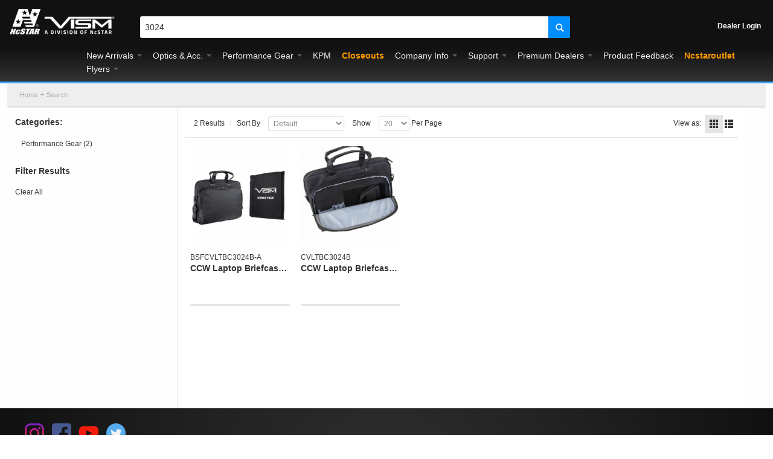

--- FILE ---
content_type: text/html; charset=UTF-8
request_url: https://www.ncstar.com/product_search/?q=3024
body_size: 27273
content:
<!DOCTYPE html>
<html style="" 
  lang="en" class="page-type-magento_layout" data-baseurl="https://www.ncstar.com/" data-theme-configurable="false" data-theme-design="ultimo_one">
<head>
    <meta http-equiv="Content-Type" content="text/html; charset=utf-8" />
        <title>3024 NcSTAR.com</title>
    <meta name="viewport" content="width=screen-width, initial-scale=1, maximum-scale=1" />
    <meta name="description" content="" />
    <meta name="keywords" content="" />
            <link rel="dns-prefetch" href="https://www.ncstar.com" />
    <link rel="dns-prefetch" href="//www.google-analytics.com" />
    <link rel="dns-prefetch" href="//themes.googleusercontent.com" />
    <link rel="dns-prefetch" href="//ajax.googleapis.com" />

    <link href="https://cdn.mysagestore.com/6327adfd21bf75a59cceb68a23b33e02/contents/global/logo32px.png" rel="shortcut icon" type="image/x-icon" />
<link href="https://cdn.mysagestore.com/6327adfd21bf75a59cceb68a23b33e02/contents/global/logo32px.png" rel="icon" type="image/x-icon" />


        <meta name="robots" content="noindex,nofollow" />
    <meta property="og:title" content="3024 NcSTAR.com" />
    <meta property="og:url" content="https://www.ncstar.com/product_search" />
    <meta property="og:type" content="website"/>
        <meta property="og:description" content="..." />
        
    <script type="text/javascript">
        var onepageEvents = {};
        var theme = "magento";
        var base_url = "https:\/\/www.ncstar.com\/",
        doller = "US&#36;",
        mouse_over_image_zoom = 0,
        split_product = 0,
        auto_complete_city = false,
        auto_complete_metro = false,
        metro_zone_field = "0",
        metro_zone_value = "0",
        infortisTheme = { responsive: true, maxBreak: 1280 },
        optionalZipCountries = ["HK","IE","MO","PA"];
        FRACTIONAL_QUANTITY = '0';
        var XMSiteSettings = {
            'currency': 'USD',
            'FbqEnabled': false,
            'AjaxPreloaderEnabled': false        };
            </script>

        <script type="text/javascript">
        //BoF GOOGLE ANALYTICS
        (function(i,s,o,g,r,a,m){i['GoogleAnalyticsObject']=r;i[r]=i[r]||function(){
        (i[r].q=i[r].q||[]).push(arguments)},i[r].l=1*new Date();a=s.createElement(o),
        m=s.getElementsByTagName(o)[0];a.async=1;a.src=g;m.parentNode.insertBefore(a,m)
        })(window,document,'script','//www.google-analytics.com/analytics.js','ga');

        ga('create', "UA-33844454-1", 'auto', {'allowLinker': true});
	    ga('require', 'ec');
		ga('require', 'linker');
		ga('linker:autoLink', ["https:\/\/www.ncstar.com\/"]);
		ga('set', 'forceSSL', true);
        //EoF Google Analytics

        
            </script>
            <!-- Bof Global site tag (gtag.js) - Google Analytics 4 -->
    <script async src="https://www.googletagmanager.com/gtag/js?id=G-MRR9Z3KRPQ"></script>
    <script>
        window.dataLayer = window.dataLayer || [];
        function gtag(){dataLayer.push(arguments);}
        gtag('js', new Date());

        gtag('config', 'G-MRR9Z3KRPQ');
    </script>
    <!-- EoF Global site tag (gtag.js) - Google Analytics 4 -->
    
            <!-- SOF: Bing Tracking -->
                <!-- EOF: Bing Tracking -->
        
    
    <link rel="stylesheet" type="text/css" href="//www.ncstar.com/dist/4.129.2-49d6a954-prod_us/skins/styles/inherit/main.bundle.optimize.css?4.129.2-49d6a954-prod_us"
         />
    <link rel="stylesheet" type="text/css" href="//www.ncstar.com/dist/4.129.2-49d6a954-prod_us/skins/styles/inherit/ultimo_one.bundle.optimize.css?4.129.2-49d6a954-prod_us"
         />
    <link rel="stylesheet" type="text/css" href="//www.ncstar.com/dist/4.129.2-49d6a954-prod_us/skins/styles/magento/ultimo_one.bundle.optimize.css?4.129.2-49d6a954-prod_us"
         />
    <link rel="stylesheet" type="text/css" href="//www.ncstar.com/dist/4.129.2-49d6a954-prod_us/scripts/legacy/requirejs/requirejs/bundles/ProductSearch/styles/Frontside/ProductSearchFrontside/search.css?4.129.2-49d6a954-prod_us"
         />

    <script
        type="text/javascript"
        src="//www.ncstar.com/assets/app/public/scripts/yarn/vendor/jquery/dist/jquery.min.js?4.129.2-49d6a954-prod_us"
            ></script>
    <!-- loading processing bar -->
<script src="https://cdnjs.cloudflare.com/ajax/libs/pace/1.0.2/pace.min.js"></script>
<link rel="stylesheet" type="text/css" href="https://cdnjs.cloudflare.com/ajax/libs/pace/1.0.2/themes/blue/pace-theme-minimal.min.css">
<!-- <div>
     <img src="https://cdn.mysagestore.com/6327adfd21bf75a59cceb68a23b33e02/contents/ckfinder/images/Covid.jpg" />
</div> -->

        
    <script>
        let baseThemeConfig = false    </script>

    <style>/* 161933000055841 */.isPublic ul.products-grid li.item { min-height:350px;}@keyframes bannerAnimation { from { opacity:0.1; height:0; } to { opacity:1; Height:500px; }}@keyframes imgSlideDown { from{ opacity:0.1; height:0px; } to{ opacity:1; height:250px; }}@keyframes productImgAnimation { from{ opacity:0.1; } to{ opacity:1; }}@keyframes fadeInAnimation { from{ opacity:0.1; } to{ opacity:1; }}.comingSoonTag,.newTag{ position:absolute; top:10px; right:10px; background:#9e9e9e; padding:5px 8px; border-radius:3px; color:#f8f8f8; font-weight:bold; font-size:0.8em;}.newTag { background:#ee001c;}.breadcrumbs ul { padding-left:20px;}ul.products-grid li.item div:nth-child(3){ border-bottom:2px solid #ddd;}ul.products-grid li.item .display-onhover{ border-bottom:0px !important;}.home-container .col-main .grid-container img.lazyOwl{ max-width:100% !important;}.owl-stage-outer .owl-stage .owl-item { height:auto !important;}.discription-tab{ display:flex;}.discription-img{ flex:1;}.discription-content{ flex:2; padding:20px; padding-top:0px;}.tier-prices{ display:none;}.short-description .product-name .item-code,std secondary-desc{ animation-name:fadeInAnimation; animation-duration:1s;}dl.last { font-size:16px;}.variations .swatchesCon.list .swatch.selected .border.loading { opacity:0.8; background-size:50px;}.button.btn-cart.add-cart-button.btn-processing span span { opacity:0.8; background-size:25px; border-radius:3px;}#search:hover { background-color:#eee; box-shadow:0px 2px 10px #eee; -moz-transition:all 0.5s; -webkit-transition:all 0.5s; transition:all 0.5s;}.swatchesCon .previewCon{ display:none !important;}input.input-text:hover,input.input-text:focus{ background:#f8f8f8;}.product-view .add-to-cart { width:100%;}.product-view .btn-cart span:hover { background:linear-gradient(#9ed3ff,#45a9ff);}.product-view .btn-cart span:active { background:linear-gradient(#78c1ff,#0a8eff);}#add-to-cart-block button{ margin-top:10px; border-radius:3px;}#add-to-cart-block button span { box-shadow:0 4px 8px 0 rgba(0, 0, 0, 0.2), 0 6px 10px 0 rgba(0, 0, 0, 0.19);}#add-to-cart-block button span:active { box-shadow:0 2px 4px 0 rgba(0, 0, 0, 0.2), 0 3px 5px 0 rgba(0, 0, 0, 0.19);}.gen-tabs .acctab:hover, .gen-tabs .acctab:focus, .gen-tabs .acctab.current,.gen-tabs .tabs a.current{ color:#333; font-weight:bold; padding-left:15px; padding-right:15px;}.product-type-data .qohcon { background:#eeeeee; border-radius:18px; padding-right:10px;}.vertnav li.current > a:hover, .vertnav li.current > a { color:#333; font-weight:bold; background:#e5e5e5; border-radius:2px;}.item .product-image-wrapper img, .product-image, .more-images .owl-stage-outer { animation-name:productImgAnimation; animation-duration:1s;}.first .slider-arrows2{ animation-name:bannerAnimation; animation-duration:2s;}.nav-regular li.nav-5 > a > span,.nav-regular li.nav-10 > a > span /* added in 215471823337289 */ { color:#ff9900; font-weight:bold;}#nav .nav-panel--dropdown a{ color:#eee !important;}.nav-mobile .nav-item.level0 > .opener:before { font-size:16px; color:white;}#nav .nav-item.level0.parent > a .caret { border-top-color:white;}.nav-regular .nav-item.level0.active a.level-top { color:white !important; font-weight:bold;}.footer .buttons-set .back-link:hover small, .footer .slider-arrows1 .owl-controls.clickable .owl-buttons div:hover, .footer .slider-arrows2 .owl-controls.clickable .owl-buttons div:hover, .footer .slider-arrows3 .owl-controls.clickable .owl-buttons div:hover, .footer .gen-slider-arrows1 .direction-nav a:hover, .footer .gen-slider-arrows2 .direction-nav a:hover, .footer .gen-slider-arrows3 .direction-nav a:hover, .footer .slider-pagination1 .owl-controls.clickable .owl-page:hover span, .footer .slider-pagination2 .owl-controls.clickable .owl-page:hover span, .footer .accordion-style1 .opener:hover, .footer .collapsible .opener:hover { background-color:#008eff;}.form-search .button-search span { background-position:-57px -157px; opacity:1;}.user-menu .icon.i-cart { background-position:-457px -58px;}.header-main .user-menu { padding-bottom:5px;}.cart_quantity { line-height:35px;}.item .cart_quantity { line-height:15px;}.item .cart-link { min-height:0px; text-align:left;}.product-shop .cart-link { display:inline-block;}.block-related .section-title { padding:0px 0px 15px;}.block-related-slider { padding:25px; border:1px solid #ddd; border-radius:4px; box-shadow:3px 3px 5px #ddd; background:white;}.gen-tabs .tabs a { background-color:#767676; color:#f5f5f5;}.productTabContent .data-table { background:#888; color:white;}.gen-tabs-style1{ margin-bottom:20px;}#filter_list_box dt { margin:0px;}.accordion-style1 li a { border:0px; padding:1px 10px;}.sidebar .block-title { font-size:14px; font-weight:bold; border-bottom:0px;}.breadcrumbs li span.breadcrumb-separator { height:12px;}.variations .swatchesCon.list .swatch, .variations .swatches-con.list .swatch { height:65px !important; width:22%; border:1px solid #ddd; border-radius:3px; display:flex !important; align-items:center;}.variations .swatchesCon.list .swatch .text, .variations .swatches-con.list .swatch .text { border:0px !important; height:65px !important; font-size:0.8rem; line-height:65px !important;}.variations .swatchesCon.list .swatch.selected .text, .variations .swatchesCon.list .swatch.available:hover .text, .variations .swatches-con.list .swatch.selected .text, .variations .swatches-con.list .swatch.available:hover .text { height:65px; line-height:auto; width:90%;}.preview { position:absolute !important;}.variations .swatchesCon.list .swatch .image, .variations .swatches-con.list .swatch .image { height:55px !important; width:auto !important; margin-left:auto; margin-right:auto;}.product-view .short-description { margin:25px 0px 0px 0px; border-bottom:1px solid #ccc;}.category-products-grid .item{ border-top:0px;}.inner .feature-wrapper { overflow:hidden}.product-type-data .feature { width:100%; text-align:left; background-color:#eeeeee; border-radius:3px; animation-name:fadeInAnimation; animation-duration:1s;}.feature span { display:inline-block !important; font-size:16px;}.ins-row { display:flex; overflow-x:auto; -webkit-overflow-scrolling:touch;}td.saved_cart_image { margin:0px;}.mobnav-trigger, .nav-mobile li.level0 > a { font-size:14px;}.header-main { text-align:center;}.acco .nav-item > a { padding:5px 50px 5px 10px !important;}#shopping-cart-table .description { display:none !important;}#shopping-cart-table .item-secondary-heading { font-size:18px !important;}#shopping-cart-table .product-name .item-code { white-space:normal;}#shopping-cart-table .item-options { display:none !important;}#shopping-cart-table input.input-text { margin-left:0px;}.display-onhover .item-qoh { color:#000 !important}.products-grid .item div.display-onhover { display:block !important}.owl-pagination .active span { background-color:#35a2ff !important;}button.button span span { border-width:0px !important}#grid_187 h3.section-title,#grid_8167 h3.section-title,#grid_20478 h3.section-title, #grid_23787 h3.section-title{ color:#333333; background-color:#ffffff; font-size:22px; font-weight:600; padding:30px 0 0px 50px; text-align:left; border-bottom-width:0px; border-top:12px solid #eeeeee; border-left:6px solid #eeeeee; border-right:6px solid #eeeeee; font-family:Arial, Helvetica, sans-serif;}#grid_187 .itemslider-wrapper,#grid_8167 .itemslider-wrapper,#grid_20478 .itemslider-wrapper, #grid_23787 .itemslider-wrapper{ border-bottom:0px solid #eeeeee; border-left:6px solid #eeeeee; border-right:6px solid #eeeeee;}#grid_187 .owl-pagination,#grid_8167 .owl-pagination,#grid_20478 .owl-pagination{ position:relative;}.products-grid .item { padding-bottom:0px; padding-top:0px;}#grid_185 .owl-carousel,#grid_8161 .owl-carousel{ border-bottom:3px solid #35a2ff;}.slider-pagination2 .owl-controls .owl-page span,.slider-pagination1 .owl-controls .owl-page span { width:25px; height:5px; background:rgba(245, 245, 245, 0.8); margin:5px; border-radius:1px;}.slider-pagination2 .owl-controls .owl-page.active span,.slider-pagination1 .owl-controls .owl-page.active span{ width:25px; height:5px; background:#35a2ff; margin:5px; border-radius:1px;}.tier-prices { margin:0 0 10px; padding-left:0px;}.container1-wrapper .add-cart-wrapper { padding-bottom:5px !important;}.container1-wrapper .add-cart-wrapper button { width:100% !important;}.item .add-cart-wrapper { position:relative !important}.product-secondary-column .inner .top-border { margin:0px; padding:0px; border:0px;}.box-brand { margin-bottom:10px;}.box-brand img { margin:0px;}.product-img-column { margin-top:25px;}.pagination-pos-over-bottom-right .owl-pagination,.slider-pagination1 .owl-pagination{ text-align:center; width:100%; left:0px; position:absolute; bottom:.25%; right:1.5%;}.owl-stage .owl-item .product-name { margin:5px;}.product-form .product-name { margin-top:3px; display:flex}.product-name h4.item-code { padding-right:10px; font-size:1.3333em !important; line-height:1.25em !important;}.product-name .barcode { padding-left:11px; line-height:1.25em; border-left:solid 1px #333333; padding-bottom:0px; margin-bottom:10px;}.owl-carousel .owl-item { padding-bottom:0px !important;}.owl-carousel .owl-item .item-code { font-weight:bold;}.owl-carousel .owl-nav button.owl-next, .owl-carousel .owl-nav button.owl-prev, .owl-carousel button.owl-dot { color:inherit; border:none; padding:0!important; font:inherit; width:40px; height:10px; background:rgba(238, 238, 238, 0.8) !important; margin:0 5px; border-radius:1px; -webkit-transition:margin-bottom 0.5s; transition:margin-bottom 0.5s;}button.owl-page.owl-dot.active { background-color:#35a2ff; margin-bottom:5px;}.instagram-media { margin-right:10px; max-width:400px;} .nav-regular .nav-item.level0.active { background:#333; border-radius:2px; padding:0 8px;}.nav-regular .nav-item.level0.active a span{ color:white;}.variations .swatchesCon.list .swatch.selected .border, .variations .swatchesCon.list .swatch.available:hover .border, .variations .swatches-con.list .swatch.selected .border, .variations .swatches-con.list .swatch.available:hover .border, .variations .swatchesCon.list .swatch.selected .text, .variations .swatchesCon.list .swatch.available:hover .text, .variations .swatches-con.list .swatch.selected .text, .variations .swatches-con.list .swatch.available:hover .text{ border:1px solid #35a2ff; border-radius:3px; background:rgba(53, 162, 255, 0.5); line-height:65px; width:100%; box-sizing:border-box;}.product-options dd select{ width:90%}#variant_clear_all span span{ line-height:0px}#opc-login h3,#subscribe-form label,.accordion .heading,.block .block-title,.box-account .box-head h2,.caption .heading,.feature .heading,.footer .heading,.gen-tabs .tabs a,.main-font,.mobnav-trigger,.nav-mobile li.level0>a,.nav-mobile li.level1>a,.nav-mobile li.level2>a,.nav-regular .nav-submenu--mega>li>a,.nav-regular li.level0>a,.order-items .order-comments h2,.order-items h2.sub-title,.order-items h2.table-caption,.product-view .box-reviews dt .heading,.products-grid .product-name,.products-list .product-name,.section-title,h1,h2,h3,h3.product-name,h4,h5{ font-family:arial,sans-serif}.collapsible .block-title{ color:white;}.center{ text-align:center}#nav li.nav-item--home{ display:none}.home-container .col-main #grid-container-92,.home-container .col-main #grid-container-92 .grid12-12,.home-container .col-main #grid-container-92,.home-container .col-main .grid-container,.home-container .col-main .grid-container .grid12-12,.home-container .col-main .grid-container,.home-container .in-col1{ margin:0; width:100%;}.home-container .col-main .grid-container img.lazyOwl{ margin-left:auto; margin-right:auto}.home-container #grid-container-94 .owl-item .item{ margin-left:2%; margin-right:2%}#grid_188{ margin:0; width:100%}.grid-promote{ padding:0; margin:0; width:25%}#grid_188 .panel,.grid-promote .panel{ margin-bottom:0px}#grid_188 .panel:hover,.grid-promote .panel:hover{ cursor:pointer}.grid-promote .panel-body{ padding:0px; overflow:hidden;}.grid-promote .panel-body img{ height:250px; width:auto !important; max-width:none;}.grid-promote .panel-head{ text-align:center; font-size:22px; padding:20px 0px 5px 0px; background:#0e0e0e; font-weight:400;}.hot-deals{ margin:10px 20px}.account-login{ padding:20px 10px; min-height:500px}.manual-panel h2,.tv-panel h2{ min-height:60px}.form-search .button-search{ border-left:solid 1px #cbcbcb; background:#008eff; border-top-right-radius:3px; border-bottom-right-radius:3px;}#search{ background:#fff; border-color:transparent; border-bottom:solid 1px #e5e5e5; border-radius:3px; color:#333; font-size:14px}button.button:hover span{ background-color:#35a2ff}.links>li>a:hover{ background-color:transparent; color:#fff!important}.slider-arrows2 .owl-controls .owl-buttons .owl-prev{ left:10px; background-color:rgba(238,238,238,.7); border-radius:25px}.slider-arrows2 .owl-controls .owl-buttons .owl-next{ right:10px; background-color:rgba(238,238,238,.7); border-radius:25px}.btn-sidebar,.btn-sidebar-hide{ position:fixed; top:150px; z-index:0; display:none}.btn-sidebar-hide{ z-index:3}#sidebar_button,#sidebar_button_hide{ width:30px; height:50px; border:1px solid #ddd; background-color:rgba(0,0,0,.5); border-radius:3px; font-size:25px; font-weight:700; color:#fff; cursor:pointer}#newsletter-validate-detail .input-box{ line-height:36px; margin:5px}#newsletter-validate-detail .button{ line-height:36px; margin:4px 5px}#newsletter-validate-detail button.button span{ background-color:#35a2ff; color:#fff}.footer, .footer a{ color:#ddd}.footer button.button span,.my-account button.button span span,.page-type-user a.button span,.product-view .btn-cart span,button.btn-checkout span{ background-color:#333; color:#fff; border-radius:3px; background:-webkit-linear-gradient(#88c8ff,#29f); background:-o-linear-gradient(#88c8ff,#29f); background:-moz-linear-gradient(#88c8ff,#29f); background:linear-gradient(#88c8ff,#29f)}#newsletter-validate-detail .button.button.btn-inline span span,.my-account button.button.btn-inline span span,.page-type-user a.button.btn-inline span span,.item button.button span span{ padding:0 25px; border:1px solid #ccc; border-radius:3px; height:25px !important; line-height:25px !important;}button.button span{ float:none; background:linear-gradient(#6ebcff,#29f); color:#ffffff; border-radius:5px;}button.btn-proceed-checkout span span{ line-height:50px !important; height:50px !important; font-weight:bold; font-size:16px;}#save-cart span span,#quotebtn span span,button.btn-continue span span { background:linear-gradient(#ccc,#999);}input.input-text,select,textarea{ padding:4px; text-overflow:ellipsis}input.input-text,select{ height:25px; border-radius:3px !important; margin-left:10px}#checkout-review-table-wrapper input.input-text,.input-box input.input-text{ margin-left:0}.product-view .btn-cart span span{ width:inherit}.add-to-cart .button{ margin-right:0; width:inherit}.nc-container{ padding-top:0; padding-bottom:0; max-width:2200px; width:100%; margin:auto; background-color:#fefefe}.nav .grid-full,.nav.has-outline>.grid-full{ margin-top:0; margin-bottom:0}.xm-grid-header .grid12-12{ width:100%; margin:0}.nc-outlet-container{ padding-left:15%; padding-right:15%; width:70%; height:0}.header-primary{ padding-top:12px}.nav-regular{ background-color:transparent}#nav .nav-item.level0 a.level-top,.mobnav-trigger span{ color:#eeeeee; padding:1px 9px; line-height:20px;}.user-menu a{ color:#fff; font-weight:700}.container{ max-width:1500px}.sidebar-flex{ display:-webkit-flex; display:flex}nav.nav{ width:100%; border-bottom:3px solid #35a2ff; background-image:linear-gradient(#111, #333); margin:0; max-width:none;}#nav,.mobnav-trigger{ border-bottom:0 solid #333; padding:2px 0 10px}.mobnav-trigger{ border-bottom:1px solid transparent}.nav-regular li.level0>a{ text-transform:capitalize}.nav-regular li.level0:hover { background-color:#333; border-radius:2px;}ul.module-sub-categories>li.nav-item-origin>a.module-sub-categories-title{ text-transform:capitalize; font-size:15px; font-weight:bolder; padding:0px; margin:10px 0px; display:block;}.mobnav-trigger .trigger-icon .line{ background-color:#fff; height:2px;}.mobnav-trigger.active,.mobnav-trigger:active,.mobnav-trigger:focus,.mobnav-trigger:hover,.nav-mobile .nav-item.level0 a.level-top:active,.nav-mobile .nav-item.level0 a.level-top:focus,.nav-mobile .nav-item.level0 a.level-top:hover,.nav-regular .nav-item.level0 a.level-top:active,.nav-regular .nav-item.level0 a.level-top:focus,.nav-regular .nav-item.level0 a.level-top:hover,.nav-regular .nav-item.level0.active>a{ background-color:transparent}.nav-regular .nav-item.level0 a.module-sub-categories-title:hover{ border-bottom:1px solid #35a2ff}.nav-regular .classic .nav-panel--dropdown,.nav-regular .mega .nav-panel--dropdown,.nav-regular li.level0 .nav-panel--dropdown{ border-top:3px solid #35a2ff}.nav-regular .nav-panel--dropdown{ -moz-box-shadow:0 50px 30px rgba(0,0,0,.6); -webkit-box-shadow:0 50px 30px rgba(0,0,0,.6); box-shadow:0 50px 30px rgba(0,0,0,.6)}.nav-panel-show{ display:none; margin-top:20px}#li_link_register{ display:none}.header-top-container{ background-color:#f8f8f8}#nav .nav-panel--dropdown a:hover{ color:#35a2ff; font-size:bold}.module-sub-categories ul:not(:first-child) li{ padding:0; background:0 0}.module-sub-categories div.nav-item{ margin-bottom:1%}.module-sub-categories div.nav-item>.module-sub-categories-title{ padding:5px 0; font-family:Arial; font-weight:700;}#nav .nav-panel-inner{ padding:10px 10px 30px; background-image:radial-gradient(#111, #333);}#nav .nav-panel--dropdown{ left:-12.5%!important; width:112.5%!important}.nav-mobile .nav-item.level0>a:hover,.nav-regular .nav-item.level0:hover>a{ background-color:transparent; color:#fff}.header-primary{ background-color:transparent!important}#nested-container-94,ul.nav-panel-show{ background-color:#fff}.header-primary-container{ background:#111;}.header .logo{ margin-bottom:-23px; width:300px; height:100px; animation-name:productImgAnimation; animation-duration:1s;}.header .logo-wrapper{ text-align:center; padding-top:0}/* Jess 215470330756548 */.header .logo { width:180px; height:90px;}/* End Jess 215470330756548 */.add-cart-wrapper #unit-messure-wrapper,.add-to-cart .qty-wrapper{ text-align:left; font-weight:700}.nav-container ul.grid-full{ margin-left:10%}.nav-regular li.level0>a{ font-size:14px; line-height:30px; font-family:Arial, Helvetica, sans-serif; font-weight:normal;}.search-wrapper-centered .form-search input{ border-radius:4px}.search-wrapper{ padding:5px 0px;}.links>li,.links>li>a{ line-height:1em}ul.nav-panel-show{ position:absolute; border:1px solid #35a2ff; border-radius:3px; padding:10px}#nested-container-92{ margin-bottom:0px}#nested-container-817,#nested-container-818,#nested-container-7660,#nested-container-92{ width:100%; margin-left:0}.secondary-desc{ font-size:21px; font-weight:700; line-height:1.2;}.desc{ font-size:16px; font-weight:700}.add-to-cart .qty-wrapper{ float:left}.container1-wrapper{ padding:15px 0; margin:15px 0; border:1px solid #e5e5e5}.add-cart-wrapper .add-to-cart .v-center{ display:block; margin:0px; line-height:35px;}.panel-manual h4{ white-space:nowrap; text-overflow:ellipsis; overflow:hidden}.manual-panel{ padding:10px; border:1px solid gray; border-radius:4px}.horizontal-section .page-content{ margin:0}#payment1,#payment1+label{ display:none}.registered-users .content h2{ background:#333; color:#fff; padding:15px; border-radius:5px},.footer-primary-bottom-spacing .item-default p,.footer-primary-bottom-spacing h6,.footer-primary-container .block-content ul li a{ color:#ddd}.home-container .user-grid-content{ width:73%}.social-links span.icon-hover:hover{ background-color:#35a2ff}.footer-container2{ background-image:radial-gradient(circle, #333333, #222222, #111111);}.footer-primary-container{ padding-top:15px; background-color:transparent}.footer-primary{ padding-top:10px}.footer-primary-container .section{ padding-top:00px; padding-bottom:0}.footer-top-container .section{ padding-bottom:0}.footer-bottom-container .item-left{ text-align:center; float:none}.footer-primary-container .block-content ul{ list-style-type:none}.footer-primary-container .block-content ul li{ padding:0}.index-row{ display:flex; margin-left:-2%; width:103%; border-top:solid 1px #ccc; margin-bottom:1%}.ref-index-6{ margin:0; width:50%}.has-sidebar{ flex:4; width:73%; margin:0}.flex2,.grid-col2-sidebar{ flex:1}.flex2{ flex:2}.flex3{ flex:3}.ref-index{ width:100%!important}.ref-index img{ width:100%}.ref-index-4{ width:32%; margin-left:0; margin-right:.5%}.ref-index-8{ margin:0; width:67.5%}.ref-index-8 img{ margin-bottom:5px}.ref-scope{ margin-left:-1%; width:104%}#grid_205,.img-index{ margin:0}.img-index img:hover{ border-color:#35a2ff; box-shadow:0 4px 8px 0 rgba(0,0,0,.2),0 6px 20px 0 rgba(0,0,0,.19)}.img-index img{ border:2px solid #fff}.horizontal-section{ margin-top:0; padding-top:0}.horizontal-section .ref-index{ margin-bottom:-22px!important}.product-shop .action-box { margin:0px 0px;}.category-products .product-shop-inner .desc{ text-align:left; white-space:nowrap; overflow:hidden; text-overflow:ellipsis; font-size:14px; font-weight:600; color:#0066c0; min-height:36px; padding-bottom:3px;}.category-products .product-shop-inner .desc:first-line{ color:#333333;}.category-products .product-shop-inner span.item-code,.panel-heading,table th{ font-weight:400}.category-products .product-shop-inner{ margin-top:10px}.category-products .price-box,.category-products .product-shop-inner,.category-products .stock-status{ text-align:left}.panel-default{ border:1px solid #ffffff; border-radius:5px; margin-bottom:20px; background-color:#fff}.grid-promote .panel-default { border:6px solid #eeeeee; border-radius:0px; color:white}.grid-promote .panel-default:hover { border-color:#35a2ff; -moz-transition:all 1s; -webkit-transition:all 1s; transition:all 1s;}.panel-default .panel-body img{ border-radius:0px;}.breadcrumbs,.panel-heading,table td,table th{ border-bottom:solid 1px #ddd}.panel-heading{ font-size:16px; padding:20px}.panel-heading p{ white-space:nowrap; overflow:hidden; text-overflow:ellipsis; margin-bottom:0}.panel-body{ padding:10px}.panel-footer{ border-top:solid 1px #ddd; padding:10px}.panel-catalog .panel-body{ padding:0}.row{ display:inline-block; margin-bottom:15px; padding:0 30px}.category-products-grid .category-list-tab,.fadein,.page-title{ display:none}table td,table th{ margin:10px 0; padding:10px}.breadcrumbs{ padding-bottom:10px; padding-top:10px; margin:0px 0px 4px 0px; box-shadow:0 1px 3px #ddd; width:100% !important; background-color:#eee;}li.item form.validation .actions{ position:relative!important; text-align:left !important;}li.item form.validation .qty-wrapper, .item .add-cart-wrapper .qty-wrapper{ display:inline-block; margin:0; margin-right:2px;}li.item form.validation button.btn-cart, .item .add-cart-wrapper button.btn-cart,li.item form.validation button.btn-cart, .item .add-cart-wrapper .qty-in-cart{ display:inline-block;}.item .add-cart-wrapper button.btn-cart { width:auto; padding-left:0%;}li.item form.validation .qty-wrapper input.qty-box{ margin:0}li.item form.validation button.btn-cart span span, .item .add-cart-wrapper button.btn-cart span span{ padding:0 10px}.category-products ul.products-list li.item{ max-height:209px; overflow:hidden}.category-products ul.products-list .category-list-tab{ max-height:140px; overflow:hidden}.category-list-tab ul{ list-style:disc inside}.item .product-image-wrapper{ overflow:hidden; border-radius:3px;}.item .product-image-wrapper img{ -moz-transition:all 1s; -webkit-transition:all 1s; transition:all 1s;}.item .product-image-wrapper:hover img{ -moz-transform:scale(1.2); -webkit-transform:scale(1.2); transform:scale(1.2);}.display-onhover .item-qoh{ text-align:left; color:#ff6550}.pagination{ font-size:16px; color:gray}.pagination li.current{ color:#000}.toolbar { border-top:0px;}.toolbar-bottom .toolbar .pager{ background-color:#ffffff; border-radius:3px; padding:0; border-color:#f4f4f4}.sorter{ padding-top:0; padding-bottom:0;}.opc .section.allow.active,.opt-index:hover{ box-shadow:0 4px 8px 0 rgba(0,0,0,.2),0 6px 20px 0 rgba(0,0,0,.19)}.std p.products-group-img{ text-align:center; width:102%; margin-left:-1%; margin-top:-5px}.products-group-img img{ width:100%; height:auto; padding:1px 0}.grid-col2-main{ border-left:solid 1px #ddd; margin:0; padding:1px .9% 1%; background-color:#fff}.sorter{ padding-left:15px}.products-group-img{ margin:0}#grid-container-97 .panel-body{ padding:0}#grid-container-97 .panel-footer{ padding:10px 15px; background-color:#333; color:#f0f0f0; font-size:16px; border-top:solid 3px #35a2ff}#grid-container-97 .panel-footer .title{ white-space:nowrap; overflow:hidden; text-overflow:ellipsis}#grid-container-97 .panel-footer .title a{ color:#f8f8f8}#grid-container-97 h2{ padding-left:14px; margin-bottom:20px}#grid-container-97 .row{ border-bottom:solid 1px #f0f0f0; display:inline-block}#cart_ponumber_label,#comments-label,.customer-who-bought,.customer-who-bought+div.itemslider-wrapper{ display:none}.about-us-text{ padding:30px 10px}.contact-info{ margin-top:20px}.contact-info .panel-heading{ background-color:#030303}.contact-info .panel-heading h3{ margin:0; color:#ccc}.contact-info .panel-default{ border-color:#888}#uom_on_product_page{ float:left; margin:5px 0 10px; line-height:26px}.barcode{ font-size:16px; padding:0 24px 10px 0;}.product-secondary-column .block_product_secondary_bottom ul li,.product-view .box-tabs .std ul li,.product-view .short-description .std ul li{ margin-top:5px}.std ul li a { color:#333333}.productTabContent li span a,.productTabContent p span a,.productTabContent li a{ color:#008aff !important}ul.products-grid li.item{ padding-bottom:10px!important; padding-top:10px!important;}.video{ width:100%; height:500px; margin-top:30px;}.opt-index-container{ width:105%; margin:-5px 0 0 -2.5%}.opt-index{ width:49.8%; margin-bottom:2px; margin-left:.1%; margin-right:.1%}.gen-tabs .tabs-panels{ padding:25px}.tabs-panels{ border-left:solid 1px #ddd; border-bottom:solid 1px #ddd; border-right:solid 1px #ddd; border-radius:4px; padding:20px; min-height:100px; box-shadow:3px 3px 5px #ddd;}.price-box .regular-price .price{ color:#000; font-weight:600}.price-box .special-price,.price-box .old-price{ display:inline-block; margin-right:5px;}.price-box .old-price { font-size:12px; font-weight:400; color:#333;}.old-price .price-label,.special-price .price-label { display:none;}.product_pricetag{ font-size:12px; margin-right:3px;}.products-grid .price-box{ margin:0px 0 10px; font-size:16px; font-weight:600}.availability{ color:#000; font-weight:700}.dealer-link,form.productCon .grid12-4 .container1-wrapper,form.productCon .grid12-4 .product-type-data{ border:0px solid #dbdbdb; padding:0px; margin-top:8px; margin-bottom:10px; border-radius:3px;}.dealer-link ul li img { width:60px;}.dealer-link ul li { font-size:16px; background:none;}.dealer-link ul li a { color:#0088ff;}.dealer-link h3 { font-size:16px; font-weight:bold;}.dealer-link ul li button { padding:8px 20px; border-radius:3px; border-width:0px; background:linear-gradient(#6ebcff,#29f); width:60%;}.custom-sidebar-right .inner{ padding-left:0; border-left:0 solid #e5e5e5}form.productCon .grid12-4 .container1-wrapper .add-cart-wrapper{ margin-top:0}.product-view .img-box-style1 .product-image{ border:0 solid #eee}.product-img-column .short-description{ margin:1%; padding-top:20px;}.product-img-column .secondary-desc{ padding:0px 0 10px}.product-view .product-type-data{ margin:5px}.container1-wrapper .product-type-data{ margin:0px !important; border:0px !important; padding:0px !important;}.product-view .product-type-data>.price-box{ border-top:0; margin:0 0 10px; padding-left:0px}/*.product-view .product-type-data>.price-box span.price{ font-size:18px!important}*/#regular-price .product_pricetag{ font-size:16px;}.productTabContent ul li{ font-family:HelveticaNeue-Light,Helvetica-Light,HelveticaNeue,Helvetica,Arial,sans-serif; line-height:19px; font-size:16px}.productTabContent{ overflow-x:auto;}form.productCon .container1-wrapper{ border-radius:5px}.productComments{ height:0}.tab-manual img{ width:60px; height:60px; vertical-align:middle}.tab-manual a{ font-size:16px}.cart-body{ margin:3% 5%}#checkout-progress-wrapper .block:first-child{ padding:10px; border:1px solid #ddd; border-radius:4px; margin-top:0}.opc .section.allow.active{ border:1px solid #ddd; border-radius:4px}.opc .active .step-title{ background-color:#333; cursor:default; border-bottom:solid 4px #35a2ff; border-radius:4px}.opc .allow .step-title:hover{ background-color:#333}.opc .active .step-title h2{ color:#fff}.opc .allow .step-title a{ display:block; padding:8px 15px; border-radius:5px; margin-top:2px; margin-right:20px; color:#35a2ff; font-size:bold}#checkoutSteps button.button:hover span{ background-color:#35a2ff; color:#fff}#mini-cart .caret{ border-top-color:#f8f8f8; opacity:1}.account-login .new-users{ display:none}.page-type-user .pager{ border-bottom:solid 2px #ddd; text-align:left; padding:10px 20px}#user_contents,.my-account{ margin:20px}.block-account{ margin-top:20px!important}@media screen and (min-width:978px), screen\9{ ul.nav-panel-show{ position:absolute; left:40% } .nav-container ul.grid-full{ margin-left:10.5%; width:89.5%; margin-right:0px; } .header .logo{ margin-bottom:-23px }}@media screen and (max-width:977px), screen\9{ @keyframes bannerAnimation { from { opacity:0.1; height:0; } to { opacity:1; Height:300px; } } .item .product-image-wrapper:hover img{ -moz-transform:scale(1); -webkit-transform:scale(1); transform:scale(1) } ul.nav-panel-show{ position:relative; left:0 } .module-sub-categories-img{ display:none } .nav-container ul.grid-full{ margin-left:0 } .header .logo{ margin-bottom:0; width:46px } .mobnav-trigger-wrapper{ width:100%!important } .mobnav-trigger{ background-color:transparent; padding:0 10px } .nav-mobile .nav-item.level0>a{ background-color:#888 } .header-primary-container{ padding:0 10px } .main-container{ padding:0 } .horizontal-section{ margin-top:0; padding-top:0; margin-bottom:0 } #column-7,#column-8{ text-align:center } #column-7 .item-left,#column-8 .item-right,#column-8 .item-right input{ float:none; margin:0 } .footer-primary-container .block-content ul li{ padding-right:50px } nav.nav{ background-color:#000 } #nav.nav-mobile.show{ width:100% } .grid-col2-main{ border-left:solid 0 #ddd } .mobnav-trigger,.nav-regular li.level0>a{ line-height:35px } .mobnav-trigger .trigger-icon{ padding:10px } #nav .nav-panel--dropdown{ left:0!important; width:100%!important } .gen-tabs .tabs-panels{ padding:0 !important; }}@media only screen and (max-width:767px), screen\9{ @keyframes bannerAnimation { from { opacity:0.1; height:0; } to { opacity:1; Height:500px; } } #add-to-cart-block button{ margin-top:0px; } .block-related-slider { padding:15px; } .video{ width:100%; margin:0%; } .container1-wrapper .product-shop .add-cart-wrapper { position:fixed; bottom:0; width:96%; background:white; padding:0px 10px !important; left:0px; z-index:2; border-top:1px solid #ddd; background:#f8f8f8; } .container1-wrapper .product-shop .add-cart-wrapper #add-to-cart-block { display:flex; width:100%; } .container1-wrapper .product-shop .add-cart-wrapper #add-to-cart-block .qty-wrapper { flex:1; padding:5px 5px; margin:0px; line-height:33px; padding:10px 10px; } .container1-wrapper .product-shop .add-cart-wrapper #add-to-cart-block .btn-cart { flex:2; padding:5px 10px 10px 10px; background:transparent; } .dealer-link ul li button { width:100%; } #grid_187 h3.section-title,#grid_8167 h3.section-title,#grid_20478 h3.section-title, #grid_23787 h3.section-title{ border-left:0px solid #eeeeee; border-right:0px solid #eeeeee; border-top:10px solid #eeeeee; padding:30px 0 0 0 !important; text-align:center; } #grid_187 .itemslider-wrapper,#grid_8167 .itemslider-wrapper,#grid_20478 .itemslider-wrapper, #grid_23787 .itemslider-wrapper{ border-left:0px solid #eeeeee; border-right:0px solid #eeeeee; } .clear-all-link { padding-top:10px; } .grid-promote .panel-default { border:0px solid #eeeeee; border-radius:0px; border-bottom:10px solid #eeeeee; } .product-img-column .short-description{ margin:0%; } .product-img-column { margin-top:0px; } .product-view .add-to-links { text-align:left; } .gen-tabs .tabs-panels { padding:0px; } .product-img-column { margin-bottom:0px !important; } .category-products { margin:0px 10px 10px 10px; } .page-title{ text-align:center; } .grid-col2-main{ padding:0 2% } button.new-arrivels-btn a{ font-size:15px; padding:5px } .products-list .product-image-wrapper{ width:25%!important } .products-list .product-shop{ width:50%!important } .products-list .right-column{ width:25%!important; padding:10px 0 } .horizontal-section{ margin-top:0; padding-top:0; margin-bottom:0 } .header-primary{ padding-top:5px } .grid-promote{ width:50%!important } .grid-promote .panel-head{ font-size:20px; } .grid-promote .panel-body img{ margin-left:-70% !important; } .video{ height:400px } .header .logo-wrapper{ text-align:left; width:22%!important; display:inline-block; float:left; padding-top:0; margin:13px 0 0 0; } .search-wrapper-mobile{ display:inline-block; clear:both; width:76%!important; margin:10px 0 0 } .btn-sidebar,.grid-col2-sidebar{ position:fixed; z-index:2; display:none } .col-left,.col-main,.col-right,.user-menu{ margin-bottom:0 } .search-wrapper-mobile .form-search{ width:100% } .user-menu{ text-align:center; margin-top:0; position:absolute; top:98px; right:15px; width:auto !important; z-index:1; } .grid-col2-sidebar{ background-color:#eee; top:0; padding-left:10px; height:100%; overflow:scroll; flex:1; margin-bottom:0 } #nav .nav-panel--dropdown a{ color:#eee !important; padding:5px 10px; margin:0px; } .btn-sidebar{ top:150px } .footer-primary,.footer-primary-bottom{ padding:0 } .img-index img{ width:99% } .grid-col2-main{ width:100%!important; padding:0; } .links>li>a{ line-height:3em } #mini-cart,.top-links{ float:right!important } .footer-primary-container .block-content ul{ border-top:solid 1px gray; border-bottom:solid 1px gray; padding:5px 0 } #grid_191 .section-title.padding-right{ padding-right:0!important; padding-left:10px } .opt-index-container{ width:100%!important } .data-table td,.data-table th,.my-account button.button.btn-inline span span{ padding:0 10px } .my-account .data-table td{ width:auto } #user_contents,.my-account{ margin:10px } #user_pref_col{ overflow-x:scroll } #user_pref_col select{ width:70% } .page-type-user a.button span span{ padding:0 25px; height:25px; line-height:25px } .gen-tabs.accor .tabs-panels .panel{ border:1px solid #ddd; padding:15px 5px; } .gen-tabs-style1.accor .tabs-panels{ border:none } .std p.products-group-img{ margin-top:-20px } .nav-mobile .nav-item.level0>a{ background-color:#111; padding:10px padding-right:50px; } .nav-mobile .nav-item.level0>span.opener{ height:28px; line-height:32px; width:40px; text-align:center; background:transparent; padding-left:2px; } .nav-mobile li > .opener { position:absolute; top:1px; right:0px; }}@media only screen and (max-width:479px), screen\9{ @keyframes bannerAnimation { from { opacity:0.1; height:0; } to { opacity:1; Height:300px; } } .breadcrumbs{ margin-bottom:0px; padding:5px 0px; } ul.products-grid li.item div:nth-child(3){ border-bottom:0px solid #ddd; } .discription-tab{ display:block; } .discription-content{ padding:5px; } #nav, .mobnav-trigger { padding-bottom:0px; } .cart_quantity { line-height:42px; padding-right:15px; } .pager .pages li { display:block; } #grid_185 .owl-carousel, #grid_8161 .owl-carousel { border-bottom:3px solid #35a2ff; } .category-products .product-shop-inner .desc{ font-size:16px; margin-top:0 } .ref-index{ width:100%!important } .logo-wrapper{ text-align:center; margin-top:2px } .video{ height:300px } #mini-cart .dropdown-toggle.cover>div{ padding-left:0; padding-right:0 } .links>li>a{ padding:0 2px } .itemgrid.itemgrid-adaptive .item { width:92% !important; margin-bottom:0px; border:1px solid #e5e5e5; border-radius:3px; margin:5px 0px; box-shadow:0 4px 8px 0 rgba(0, 0, 0, 0.2), 0 6px 20px 0 rgba(0, 0, 0, 0.19); background-image:radial-gradient(white, white, white, white, #eeeeee); padding-left:4%; padding-right:4%; } .sorter { box-shadow:none } .sorter .view-mode { display:none; padding-bottom:5px; padding-left:10px; } li.item form.validation button.btn-cart, .item .add-cart-wrapper button.btn-cart { float:right; } .toolbar { border-bottom:0px; } .cart .data-table tbody tr, .my-wishlist .data-table tbody tr, .my-account .data-table tbody tr, .order-review .data-table tbody tr { border:1px solid #e5e5e5 !important; box-shadow:0 4px 8px 0 rgba(0, 0, 0, 0.2), 0 6px 20px 0 rgba(0, 0, 0, 0.19); border-radius:3px; padding:10px; } .cart .data-table tr, .cart .data-table td, .my-wishlist .data-table tr, .my-wishlist .data-table td, .my-account .data-table tr, .my-account .data-table td, .order-review .data-table tr, .order-review .data-table td { width:auto; } #shopping-cart-table .product-name .item-secondary-heading { font-weight:bold; } .nav-mobile li.nav-item { margin-top:0px !important; } .nav-mobile .nav-panel-inner .opener{ color:#eee } .products-grid .product-image-wrapper { margin-top:20px; }}@media only screen and (max-width:374px), screen\9{ .header .logo-wrapper{ text-align:left; width:18%!important; display:inline-block; float:left }}/* SRVECOM-9095 */.nested-container { width:100%; margin-left:0% !important;}.box-brand img { max-width:100px; margin:10px 0 !important;}/* There's a code block for this above that probably needs to be removed... */#add-to-cart-block button { margin:10px 0; border-radius:3px; width:100%;}.product-shop .short-description { margin:25px 0px 0px 0px; border-bottom:1px solid #ccc;}.product-shop .price { font-size:18px; font-weight:600;}#product-tabs { width:90%; margin:20px auto;}.img-box-style1 .product-image { border:0; margin:15px auto;}/* End SRVECOM-9095 */.product-type-data #stocklevel { float:none;}/* Intercom ticket #161933000077221 Cart menu obstructing 'Admin' button */.dropdown-toggle { position:relative; z-index:1;}.top-links.links-wrapper-separators-left { position:relative; z-index:9999;}</style>
</head>
<body class="isPublic  search floating-header" 
data-product-search-ajax="https://www.ncstar.com/product-search/product-search-ajax/" data-product-search-total-items="2" data-product-search-is-slide-load="0" data-product-search-is-related-items-enabled="0" data-product-search-variant-details-uri="https://www.ncstar.com/product-search/ajax-varaint-details" data-product-finder-label-all="All" data-product-finder-label-loading="Loading" data-product-finder-current-page="1" data-static-cdn-domain="www.ncstar.com" data-require-js-base-url="//www.ncstar.com/assets/app/public/scripts/requirejs" data-require-js-url-args="4.129.2-49d6a954-prod_us">





    <div id="root-wrapper">
        <div class="wrapper magento-content" id="top">
            <noscript>
                <div class="global-site-notice noscript">
                    <div class="notice-inner">
                        <p><strong>Javascript seems to be disabled in your browser.</strong><br>You must have JavaScript enabled in your browser to utilize the functionality of this website.</p>
                    </div>
                </div>
            </noscript>
            <div class="page">
                                <header class="header-container" id="header">
                    <div class="header-container2 container_12">
                        <div class="header-container3 grid_12">
                                                        <div class="header-top-container">

                                <div class="header-top header container clearer">
                                    <div class="grid-full">
                                                                                <div class="item item-left hide-below-960">
                                                                                            <p class="welcome-msg">Welcome Guest</p>
                                                                                    </div>

                                        <div class="item item-left">
                                                                                </div>
                                                                            </div>
                                </div>
                            </div>
                            <div class="header-primary-container">
                                <div class="header-primary header container">
                                    <div class="grid-full">
                                        <div class="header-main v-grid-container">
                                                                                        <div class="logo-wrapper v-grid grid12-4">
                                                <a class="logo" href="https://www.ncstar.com/" title="">
                                                    <strong>NcSTAR Inc.</strong>
                                                                                                            <img alt="NcSTAR Inc."
                                                             src="//cdn.mysagestore.com//6327adfd21bf75a59cceb68a23b33e02/contents/global/nc-vi-logo-300_x_80.png">
                                                                                                    </a>
                                            </div>
                                                                                        <div class="search-wrapper-centered clearer v-grid grid12-4 search-wrapper search-wrapper-mobile">
                                                <form action="https://www.ncstar.com/product_search/" id="search_mini_form" class="search" method="get" accept-charset="utf-8">
                                                                                                <div class="form-search">
                                                    <label for="search">Search:</label> <input
                                                        autocomplete="off"
                                                        class="input-text"
                                                        id="search" maxlength="128" name="q"
                                                        type="text"
                                                        value="3024"
                                                        placeholder="Search Entire Store Here...">
                                                    <button class="button button-search" title="Search"
                                                            type="submit">
                                                        <span><span>Search</span></span></button>
                                                    <span id="inline-search-results"
                                                          class="hide-in-mobile-menu inline-search-results"></span>
                                                </div>
                                                </form>                                            </div>
                                            <div class="user-menu clearer v-grid grid12-4">
                                                                                                                                                        <div class="line-break-after"></div>
                                                                                                        <div class="top-links links-wrapper-separators-left">
                                                        <ul class="links">
                                                                                                                                                                                            <li><a href="https://www.ncstar.com/user/login/" rel="nofollow" class="link-login" title="Dealer Login">Dealer Login</a></li>
                                                                                                                    </ul>
                                                    </div>
                                                                                            </div>
                                        </div>
                                    </div>
                                </div>
                            </div>
                            <nav class="nav-container module-category-menu">
    <nav class="nav container clearer has-outline show-bg">
        <div class="mobnav-trigger-wrapper grid-full" style="display: none;">
            <a href="#" class="mobnav-trigger">
                <span class="trigger-icon">
                    <span class="line"></span>
                    <span class="line"></span>
                    <span class="line"></span>
                </span>
                <span>
                                    Menu                                </span>
            </a>
        </div>

        <ul  itemscope itemtype="http://www.schema.org/SiteNavigationElement" class="grid-full opt-fx-fade-inout opt-sb2 xm-mega-menu-categories xm-mega-menu" id="nav">

            <li class="nav-item nav-item--home level0 level-top ">
                <a  itemprop="url" href="https://www.ncstar.com/"
                   class="level-top feature feature-icon-hover">
                                            <span class="fa fa-home"></span>
                                    </a>
            </li>

            
                <li class="nav-item level0 level-top first nav-1  nav-item--parent parent mega">

                    <a  itemprop="url" class="level-top"
                       href="https://www.ncstar.com/#"
                       target="">
                                                <span  itemprop="name">New Arrivals</span>

                                                    <span class="caret">&nbsp;</span>
                                                                    </a>

                                        <span class="opener">&nbsp;</span>
                    
                    
<div class="nav-panel--dropdown nav-panel "
     style="display:none; width: 100%">
    <div class="nav-panel-inner">

        
        <div id="row-25268" class="grid12-12">
            
            
                <div class="first grid12-12 std grid_26313 column-26313 last left">
                    <div class="module-sub-categories grid12-extend">
            <div class="grid12-4 nav-item">
                        <a  itemprop="url"                                href="https://www.ncstar.com/new-arrivals/new-optics-and-accessories/"
                class="module-sub-categories-title">
                <span  itemprop="name">New Optics and Accessories</span>
                            </a>
                    </div>
                <div class="grid12-4 nav-item">
                        <a  itemprop="url"                                href="https://www.ncstar.com/new-arrivals/new-performance-gear/"
                class="module-sub-categories-title">
                <span  itemprop="name">New Performance Gear</span>
                            </a>
                    </div>
                <div class="grid12-4 nav-item">
                        <a  itemprop="url"                                href="https://www.ncstar.com/new-arrivals/coming-soon/"
                class="module-sub-categories-title">
                <span  itemprop="name">Coming Soon</span>
                            </a>
                    </div>
        </div>
                </div>
                    </div>
            </div>
</div>

                </li>

            
                <li class="nav-item level0 level-top nav-2  nav-item--parent parent mega">

                    <a  itemprop="url" class="level-top"
                       href="https://www.ncstar.com/optics-acc/"
                       target="">
                                                <span  itemprop="name">Optics &amp; Acc.</span>

                                                    <span class="caret">&nbsp;</span>
                                                                    </a>

                                        <span class="opener">&nbsp;</span>
                    
                    
<div class="nav-panel--dropdown nav-panel "
     style="display:none; width: 100%">
    <div class="nav-panel-inner">

        
        <div id="row-25159" class="grid12-12">
            
            
                <div class="first grid12-12 std grid_26185 column-26185 last left">
                    <div class="module-sub-categories grid12-extend">
            <div class="grid12-2 nav-item parent">
                        <a  itemprop="url"                                href="https://www.ncstar.com/optics-acc/accessories/"
                class="module-sub-categories-title">
                <span  itemprop="name">Accessories</span>
                                    <span class="caret">&nbsp;</span>
                            </a>
                                <span class="opener">&nbsp;</span>
                
                <ul class="nav-panel">
                                            <li class="nav-item">
                            <a  itemprop="url"                                                              href="https://www.ncstar.com/optics-acc/accessories/ak-accessories/"
                               class="module-sub-categories-title">
                                <span  itemprop="name">AK Accessories</span>
                                                            </a>
                                                    </li>
                                            <li class="nav-item">
                            <a  itemprop="url"                                                              href="https://www.ncstar.com/optics-acc/accessories/ar15-accessories/"
                               class="module-sub-categories-title">
                                <span  itemprop="name">AR15 Accessories</span>
                                                            </a>
                                                    </li>
                                            <li class="nav-item">
                            <a  itemprop="url"                                                              href="https://www.ncstar.com/optics-acc/accessories/magazine-loaders-stripper-clips/"
                               class="module-sub-categories-title">
                                <span  itemprop="name">Magazine Loaders & Stripper Clips</span>
                                                            </a>
                                                    </li>
                                            <li class="nav-item">
                            <a  itemprop="url"                                                              href="https://www.ncstar.com/optics-acc/accessories/mosin-nagant-accessories/"
                               class="module-sub-categories-title">
                                <span  itemprop="name">Mosin Nagant Accessories     </span>
                                                            </a>
                                                    </li>
                                            <li class="nav-item">
                            <a  itemprop="url"                                                              href="https://www.ncstar.com/optics-acc/accessories/ruger-accessories/"
                               class="module-sub-categories-title">
                                <span  itemprop="name">Ruger&reg; Accessories</span>
                                                            </a>
                                                    </li>
                                            <li class="nav-item">
                            <a  itemprop="url"                                                              href="https://www.ncstar.com/optics-acc/accessories/shotgun-accessories/"
                               class="module-sub-categories-title">
                                <span  itemprop="name">Shotgun Accessories     </span>
                                                            </a>
                                                    </li>
                                            <li class="nav-item">
                            <a  itemprop="url"                                                              href="https://www.ncstar.com/optics-acc/accessories/sks-accessories/"
                               class="module-sub-categories-title">
                                <span  itemprop="name">SKS Accessories</span>
                                                            </a>
                                                    </li>
                                            <li class="nav-item">
                            <a  itemprop="url"                                                              href="https://www.ncstar.com/optics-acc/accessories/safety/"
                               class="module-sub-categories-title">
                                <span  itemprop="name">Safety</span>
                                                            </a>
                                                    </li>
                                            <li class="nav-item">
                            <a  itemprop="url"                                                              href="https://www.ncstar.com/optics-acc/accessories/stocks/"
                               class="module-sub-categories-title">
                                <span  itemprop="name">Stocks</span>
                                                            </a>
                                                    </li>
                                            <li class="nav-item">
                            <a  itemprop="url"                                                              href="https://www.ncstar.com/optics-acc/accessories/switchcover/"
                               class="module-sub-categories-title">
                                <span  itemprop="name">SwitchCover</span>
                                                            </a>
                                                    </li>
                                    </ul>
                    </div>
                <div class="grid12-2 nav-item parent">
                        <a  itemprop="url"                                href="https://www.ncstar.com/optics-acc/bipods-and-tripods/"
                class="module-sub-categories-title">
                <span  itemprop="name">Bipods &amp; Tripods</span>
                                    <span class="caret">&nbsp;</span>
                            </a>
                                <span class="opener">&nbsp;</span>
                
                <ul class="nav-panel">
                                            <li class="nav-item">
                            <a  itemprop="url"                                                              href="https://www.ncstar.com/optics-acc/bipods-and-tripods/precision-grade-bipods/"
                               class="module-sub-categories-title">
                                <span  itemprop="name">Precision Grade Bipods</span>
                                                            </a>
                                                    </li>
                                            <li class="nav-item">
                            <a  itemprop="url"                                                              href="https://www.ncstar.com/optics-acc/bipods-and-tripods/standard-bipods/"
                               class="module-sub-categories-title">
                                <span  itemprop="name">Standard Bipods</span>
                                                            </a>
                                                    </li>
                                            <li class="nav-item">
                            <a  itemprop="url"                                                              href="https://www.ncstar.com/optics-acc/bipods-and-tripods/kpm-bipod/"
                               class="module-sub-categories-title">
                                <span  itemprop="name">KPM Bipod</span>
                                                            </a>
                                                    </li>
                                    </ul>
                    </div>
                <div class="grid12-2 nav-item parent">
                        <a  itemprop="url"                                href="https://www.ncstar.com/optics-acc/combos/"
                class="module-sub-categories-title">
                <span  itemprop="name">Combos</span>
                                    <span class="caret">&nbsp;</span>
                            </a>
                                <span class="opener">&nbsp;</span>
                
                <ul class="nav-panel">
                                            <li class="nav-item">
                            <a  itemprop="url"                                                              href="https://www.ncstar.com/optics-acc/combos/ach-sighting-system/"
                               class="module-sub-categories-title">
                                <span  itemprop="name">ACH Sighting System</span>
                                                            </a>
                                                    </li>
                                            <li class="nav-item">
                            <a  itemprop="url"                                                              href="https://www.ncstar.com/optics-acc/combos/ak-combos/"
                               class="module-sub-categories-title">
                                <span  itemprop="name">AK Combos</span>
                                                            </a>
                                                    </li>
                                            <li class="nav-item">
                            <a  itemprop="url"                                                              href="https://www.ncstar.com/optics-acc/combos/ar-combos/"
                               class="module-sub-categories-title">
                                <span  itemprop="name">AR Combos</span>
                                                            </a>
                                                    </li>
                                            <li class="nav-item">
                            <a  itemprop="url"                                                              href="https://www.ncstar.com/optics-acc/combos/cpo-combos/"
                               class="module-sub-categories-title">
                                <span  itemprop="name">CPO Combos</span>
                                                            </a>
                                                    </li>
                                            <li class="nav-item">
                            <a  itemprop="url"                                                              href="https://www.ncstar.com/optics-acc/combos/eco-combos/"
                               class="module-sub-categories-title">
                                <span  itemprop="name">ECO Combos</span>
                                                            </a>
                                                    </li>
                                            <li class="nav-item">
                            <a  itemprop="url"                                                              href="https://www.ncstar.com/optics-acc/combos/shotgun-barrel-mount-with-micro-dot-combos/"
                               class="module-sub-categories-title">
                                <span  itemprop="name">Shotgun Barrel Mount with Micro Dot Combos</span>
                                                            </a>
                                                    </li>
                                            <li class="nav-item">
                            <a  itemprop="url"                                                              href="https://www.ncstar.com/optics-acc/combos/sks-combos/"
                               class="module-sub-categories-title">
                                <span  itemprop="name">SKS Combos</span>
                                                            </a>
                                                    </li>
                                            <li class="nav-item">
                            <a  itemprop="url"                                                              href="https://www.ncstar.com/optics-acc/combos/spr-combos/"
                               class="module-sub-categories-title">
                                <span  itemprop="name">SPR Combos</span>
                                                            </a>
                                                    </li>
                                            <li class="nav-item">
                            <a  itemprop="url"                                                              href="https://www.ncstar.com/optics-acc/combos/ultimate-sighting-system-combos/"
                               class="module-sub-categories-title">
                                <span  itemprop="name">Ultimate Sighting System Combos</span>
                                                            </a>
                                                    </li>
                                    </ul>
                    </div>
                <div class="grid12-2 nav-item parent">
                        <a  itemprop="url"                                href="https://www.ncstar.com/optics-acc/vg-series/"
                class="module-sub-categories-title">
                <span  itemprop="name">VG Series</span>
                                    <span class="caret">&nbsp;</span>
                            </a>
                                <span class="opener">&nbsp;</span>
                
                <ul class="nav-panel">
                                            <li class="nav-item">
                            <a  itemprop="url"                                                              href="https://www.ncstar.com/optics-acc/vg-series/ar15-accessories/"
                               class="module-sub-categories-title">
                                <span  itemprop="name">AR15 Accessories</span>
                                                            </a>
                                                    </li>
                                            <li class="nav-item">
                            <a  itemprop="url"                                                              href="https://www.ncstar.com/optics-acc/vg-series/ak-accessories/"
                               class="module-sub-categories-title">
                                <span  itemprop="name">AK Accessories</span>
                                                            </a>
                                                    </li>
                                            <li class="nav-item">
                            <a  itemprop="url"                                                              href="https://www.ncstar.com/optics-acc/vg-series/shotgun-accessories/"
                               class="module-sub-categories-title">
                                <span  itemprop="name">Shotgun Accessories</span>
                                                            </a>
                                                    </li>
                                            <li class="nav-item">
                            <a  itemprop="url"                                                              href="https://www.ncstar.com/optics-acc/vg-series/stocks/"
                               class="module-sub-categories-title">
                                <span  itemprop="name">Stocks</span>
                                                            </a>
                                                    </li>
                                    </ul>
                    </div>
                <div class="grid12-2 nav-item parent">
                        <a  itemprop="url"                                href="https://www.ncstar.com/optics-acc/flashlight-and-laser-combos/"
                class="module-sub-categories-title">
                <span  itemprop="name">Flashlight & Laser Combos</span>
                                    <span class="caret">&nbsp;</span>
                            </a>
                                <span class="opener">&nbsp;</span>
                
                <ul class="nav-panel">
                                            <li class="nav-item">
                            <a  itemprop="url"                                                              href="https://www.ncstar.com/optics-acc/flashlight-and-laser-combos/flashlight-laser-combos/"
                               class="module-sub-categories-title">
                                <span  itemprop="name">Flashlight / Laser Combos</span>
                                                            </a>
                                                    </li>
                                            <li class="nav-item">
                            <a  itemprop="url"                                                              href="https://www.ncstar.com/optics-acc/flashlight-and-laser-combos/vertical-grip-flashlight-laser-combos/"
                               class="module-sub-categories-title">
                                <span  itemprop="name">Vertical Grip Flashlight / Laser Combos</span>
                                                            </a>
                                                    </li>
                                    </ul>
                    </div>
                <div class="grid12-2 nav-item parent">
                        <a  itemprop="url"                                href="https://www.ncstar.com/optics-acc/flashlights/"
                class="module-sub-categories-title">
                <span  itemprop="name">Flashlights</span>
                                    <span class="caret">&nbsp;</span>
                            </a>
                                <span class="opener">&nbsp;</span>
                
                <ul class="nav-panel">
                                            <li class="nav-item">
                            <a  itemprop="url"                                                              href="https://www.ncstar.com/optics-acc/flashlights/flashlights/"
                               class="module-sub-categories-title">
                                <span  itemprop="name">Flashlights</span>
                                                            </a>
                                                    </li>
                                            <li class="nav-item">
                            <a  itemprop="url"                                                              href="https://www.ncstar.com/optics-acc/flashlights/pro-series/"
                               class="module-sub-categories-title">
                                <span  itemprop="name">Pro Series</span>
                                                            </a>
                                                    </li>
                                    </ul>
                    </div>
                <div class="grid12-2 nav-item parent">
                        <a  itemprop="url"                                href="https://www.ncstar.com/optics-acc/lasers/"
                class="module-sub-categories-title">
                <span  itemprop="name">Lasers</span>
                                    <span class="caret">&nbsp;</span>
                            </a>
                                <span class="opener">&nbsp;</span>
                
                <ul class="nav-panel">
                                            <li class="nav-item">
                            <a  itemprop="url"                                                              href="https://www.ncstar.com/optics-acc/lasers/blue-laser/"
                               class="module-sub-categories-title">
                                <span  itemprop="name">Blue Laser</span>
                                                            </a>
                                                    </li>
                                            <li class="nav-item">
                            <a  itemprop="url"                                                              href="https://www.ncstar.com/optics-acc/lasers/green-lasers/"
                               class="module-sub-categories-title">
                                <span  itemprop="name">Green Lasers</span>
                                                            </a>
                                                    </li>
                                            <li class="nav-item">
                            <a  itemprop="url"                                                              href="https://www.ncstar.com/optics-acc/lasers/laser-designator/"
                               class="module-sub-categories-title">
                                <span  itemprop="name">Laser Designator</span>
                                                            </a>
                                                    </li>
                                            <li class="nav-item">
                            <a  itemprop="url"                                                              href="https://www.ncstar.com/optics-acc/lasers/red-lasers/"
                               class="module-sub-categories-title">
                                <span  itemprop="name">Red Lasers</span>
                                                            </a>
                                                    </li>
                                            <li class="nav-item">
                            <a  itemprop="url"                                                              href="https://www.ncstar.com/optics-acc/lasers/dual-lasers/"
                               class="module-sub-categories-title">
                                <span  itemprop="name">Dual Lasers</span>
                                                            </a>
                                                    </li>
                                    </ul>
                    </div>
                <div class="grid12-2 nav-item parent">
                        <a  itemprop="url"                                href="https://www.ncstar.com/optics-acc/mounts/"
                class="module-sub-categories-title">
                <span  itemprop="name">Mounts</span>
                                    <span class="caret">&nbsp;</span>
                            </a>
                                <span class="opener">&nbsp;</span>
                
                <ul class="nav-panel">
                                            <li class="nav-item">
                            <a  itemprop="url"                                                              href="https://www.ncstar.com/optics-acc/mounts/ak-mounts/"
                               class="module-sub-categories-title">
                                <span  itemprop="name">AK Mounts</span>
                                                            </a>
                                                    </li>
                                            <li class="nav-item">
                            <a  itemprop="url"                                                              href="https://www.ncstar.com/optics-acc/mounts/ar15-mounts/"
                               class="module-sub-categories-title">
                                <span  itemprop="name">AR15 Mounts</span>
                                                            </a>
                                                    </li>
                                            <li class="nav-item">
                            <a  itemprop="url"                                                              href="https://www.ncstar.com/optics-acc/mounts/keymod-mounts/"
                               class="module-sub-categories-title">
                                <span  itemprop="name">KeyMod&trade; Mounts</span>
                                                            </a>
                                                    </li>
                                            <li class="nav-item">
                            <a  itemprop="url"                                                              href="https://www.ncstar.com/optics-acc/mounts/m-lok/"
                               class="module-sub-categories-title">
                                <span  itemprop="name">M-LOK&reg; Mounts</span>
                                                            </a>
                                                    </li>
                                            <li class="nav-item">
                            <a  itemprop="url"                                                              href="https://www.ncstar.com/optics-acc/mounts/other-firearm-mounts/"
                               class="module-sub-categories-title">
                                <span  itemprop="name">Other Firearm Mounts</span>
                                                            </a>
                                                    </li>
                                            <li class="nav-item">
                            <a  itemprop="url"                                                              href="https://www.ncstar.com/optics-acc/mounts/picatinny/"
                               class="module-sub-categories-title">
                                <span  itemprop="name">Picatinny</span>
                                                            </a>
                                                    </li>
                                            <li class="nav-item">
                            <a  itemprop="url"                                                              href="https://www.ncstar.com/optics-acc/mounts/pistol-mounts/"
                               class="module-sub-categories-title">
                                <span  itemprop="name">Pistol Mounts</span>
                                                            </a>
                                                    </li>
                                            <li class="nav-item">
                            <a  itemprop="url"                                                              href="https://www.ncstar.com/optics-acc/mounts/ruger-mounts/"
                               class="module-sub-categories-title">
                                <span  itemprop="name">Ruger&reg; Mounts</span>
                                                            </a>
                                                    </li>
                                            <li class="nav-item">
                            <a  itemprop="url"                                                              href="https://www.ncstar.com/optics-acc/mounts/shotgun-mounts/"
                               class="module-sub-categories-title">
                                <span  itemprop="name">Shotgun Mounts</span>
                                                            </a>
                                                    </li>
                                            <li class="nav-item">
                            <a  itemprop="url"                                                              href="https://www.ncstar.com/optics-acc/mounts/sks-mounts/"
                               class="module-sub-categories-title">
                                <span  itemprop="name">SKS Mounts</span>
                                                            </a>
                                                    </li>
                                            <li class="nav-item">
                            <a  itemprop="url"                                                              href="https://www.ncstar.com/optics-acc/mounts/specialized-mounts/"
                               class="module-sub-categories-title">
                                <span  itemprop="name">Specialized Mounts</span>
                                                            </a>
                                                    </li>
                                    </ul>
                    </div>
                <div class="grid12-2 nav-item parent">
                        <a  itemprop="url"                                href="https://www.ncstar.com/optics-acc/reflex-optics/"
                class="module-sub-categories-title">
                <span  itemprop="name">Reflex Optics</span>
                                    <span class="caret">&nbsp;</span>
                            </a>
                                <span class="opener">&nbsp;</span>
                
                <ul class="nav-panel">
                                            <li class="nav-item">
                            <a  itemprop="url"                                                              href="https://www.ncstar.com/optics-acc/reflex-optics/solar-dot/"
                               class="module-sub-categories-title">
                                <span  itemprop="name">Solar Dot</span>
                                                            </a>
                                                    </li>
                                            <li class="nav-item">
                            <a  itemprop="url"                                                              href="https://www.ncstar.com/optics-acc/reflex-optics/dual-targeting/"
                               class="module-sub-categories-title">
                                <span  itemprop="name">Dual Targeting</span>
                                                            </a>
                                                    </li>
                                            <li class="nav-item">
                            <a  itemprop="url"                                                              href="https://www.ncstar.com/optics-acc/reflex-optics/heads-up/"
                               class="module-sub-categories-title">
                                <span  itemprop="name">Heads Up</span>
                                                            </a>
                                                    </li>
                                            <li class="nav-item">
                            <a  itemprop="url"                                                              href="https://www.ncstar.com/optics-acc/reflex-optics/large-tube/"
                               class="module-sub-categories-title">
                                <span  itemprop="name">Large Tube</span>
                                                            </a>
                                                    </li>
                                            <li class="nav-item">
                            <a  itemprop="url"                                                              href="https://www.ncstar.com/optics-acc/reflex-optics/magnifier/"
                               class="module-sub-categories-title">
                                <span  itemprop="name">Magnifier</span>
                                                            </a>
                                                    </li>
                                            <li class="nav-item">
                            <a  itemprop="url"                                                              href="https://www.ncstar.com/optics-acc/reflex-optics/micro-dot/"
                               class="module-sub-categories-title">
                                <span  itemprop="name">Micro Dot</span>
                                                            </a>
                                                    </li>
                                            <li class="nav-item">
                            <a  itemprop="url"                                                              href="https://www.ncstar.com/optics-acc/reflex-optics/small-tube/"
                               class="module-sub-categories-title">
                                <span  itemprop="name">Small Tube</span>
                                                            </a>
                                                    </li>
                                    </ul>
                    </div>
                <div class="grid12-2 nav-item parent">
                        <a  itemprop="url"                                href="https://www.ncstar.com/optics-acc/rings/"
                class="module-sub-categories-title">
                <span  itemprop="name">Rings</span>
                                    <span class="caret">&nbsp;</span>
                            </a>
                                <span class="opener">&nbsp;</span>
                
                <ul class="nav-panel">
                                            <li class="nav-item">
                            <a  itemprop="url"                                                              href="https://www.ncstar.com/optics-acc/rings/1-inch-rings/"
                               class="module-sub-categories-title">
                                <span  itemprop="name">1 Inch Rings</span>
                                                            </a>
                                                    </li>
                                            <li class="nav-item">
                            <a  itemprop="url"                                                              href="https://www.ncstar.com/optics-acc/rings/30mm-rings/"
                               class="module-sub-categories-title">
                                <span  itemprop="name">30mm Rings</span>
                                                            </a>
                                                    </li>
                                            <li class="nav-item">
                            <a  itemprop="url"                                                              href="https://www.ncstar.com/optics-acc/rings/dovetail-1-inch-30mm-rings/"
                               class="module-sub-categories-title">
                                <span  itemprop="name">Dovetail 1 inch / 30mm Rings</span>
                                                            </a>
                                                    </li>
                                    </ul>
                    </div>
                <div class="grid12-2 nav-item parent">
                        <a  itemprop="url"                                href="https://www.ncstar.com/optics-acc/scopes/"
                class="module-sub-categories-title">
                <span  itemprop="name">Scopes</span>
                                    <span class="caret">&nbsp;</span>
                            </a>
                                <span class="opener">&nbsp;</span>
                
                <ul class="nav-panel">
                                            <li class="nav-item">
                            <a  itemprop="url"                                                              href="https://www.ncstar.com/optics-acc/scopes/ado-series/"
                               class="module-sub-categories-title">
                                <span  itemprop="name">ADO Series</span>
                                                            </a>
                                                    </li>
                                            <li class="nav-item">
                            <a  itemprop="url"                                                              href="https://www.ncstar.com/optics-acc/scopes/compact-rubber-tactical-series/"
                               class="module-sub-categories-title">
                                <span  itemprop="name">Compact Rubber Tactical Series</span>
                                                            </a>
                                                    </li>
                                            <li class="nav-item">
                            <a  itemprop="url"                                                              href="https://www.ncstar.com/optics-acc/scopes/compact-tactical-series/"
                               class="module-sub-categories-title">
                                <span  itemprop="name">Compact Tactical Series</span>
                                                            </a>
                                                    </li>
                                            <li class="nav-item">
                            <a  itemprop="url"                                                              href="https://www.ncstar.com/optics-acc/scopes/delta-series/"
                               class="module-sub-categories-title">
                                <span  itemprop="name">DELTA Series</span>
                                                            </a>
                                                    </li>
                                            <li class="nav-item">
                            <a  itemprop="url"                                                              href="https://www.ncstar.com/optics-acc/scopes/duo-series/"
                               class="module-sub-categories-title">
                                <span  itemprop="name">DUO Series</span>
                                                            </a>
                                                    </li>
                                            <li class="nav-item">
                            <a  itemprop="url"                                                              href="https://www.ncstar.com/optics-acc/scopes/eco-series/"
                               class="module-sub-categories-title">
                                <span  itemprop="name">ECO Series</span>
                                                            </a>
                                                    </li>
                                            <li class="nav-item">
                            <a  itemprop="url"                                                              href="https://www.ncstar.com/optics-acc/scopes/lio-series/"
                               class="module-sub-categories-title">
                                <span  itemprop="name">LIO Series</span>
                                                            </a>
                                                    </li>
                                            <li class="nav-item">
                            <a  itemprop="url"                                                              href="https://www.ncstar.com/optics-acc/scopes/long-eye-relief-series/"
                               class="module-sub-categories-title">
                                <span  itemprop="name">Long Eye Relief Series</span>
                                                            </a>
                                                    </li>
                                            <li class="nav-item">
                            <a  itemprop="url"                                                              href="https://www.ncstar.com/optics-acc/scopes/mark-iii-tactical-series/"
                               class="module-sub-categories-title">
                                <span  itemprop="name">Mark III Tactical Series</span>
                                                            </a>
                                                    </li>
                                            <li class="nav-item">
                            <a  itemprop="url"                                                              href="https://www.ncstar.com/optics-acc/scopes/shooter-series/"
                               class="module-sub-categories-title">
                                <span  itemprop="name">Shooter Series</span>
                                                            </a>
                                                    </li>
                                            <li class="nav-item">
                            <a  itemprop="url"                                                              href="https://www.ncstar.com/optics-acc/scopes/srt-series/"
                               class="module-sub-categories-title">
                                <span  itemprop="name">SRT Series</span>
                                                            </a>
                                                    </li>
                                            <li class="nav-item">
                            <a  itemprop="url"                                                              href="https://www.ncstar.com/optics-acc/scopes/xrs-series/"
                               class="module-sub-categories-title">
                                <span  itemprop="name">XRS Series</span>
                                                            </a>
                                                    </li>
                                    </ul>
                    </div>
                <div class="grid12-2 nav-item parent">
                        <a  itemprop="url"                                href="https://www.ncstar.com/optics-acc/tools/"
                class="module-sub-categories-title">
                <span  itemprop="name">Tools</span>
                                    <span class="caret">&nbsp;</span>
                            </a>
                                <span class="opener">&nbsp;</span>
                
                <ul class="nav-panel">
                                            <li class="nav-item">
                            <a  itemprop="url"                                                              href="https://www.ncstar.com/optics-acc/tools/aksks-tools/"
                               class="module-sub-categories-title">
                                <span  itemprop="name">AK/SKS Tools</span>
                                                            </a>
                                                    </li>
                                            <li class="nav-item">
                            <a  itemprop="url"                                                              href="https://www.ncstar.com/optics-acc/tools/ar15-tools/"
                               class="module-sub-categories-title">
                                <span  itemprop="name">AR15 Tools</span>
                                                            </a>
                                                    </li>
                                            <li class="nav-item">
                            <a  itemprop="url"                                                              href="https://www.ncstar.com/optics-acc/tools/cleaning-kit-brushes/"
                               class="module-sub-categories-title">
                                <span  itemprop="name">Cleaning Kit / Brushes</span>
                                                            </a>
                                                    </li>
                                            <li class="nav-item">
                            <a  itemprop="url"                                                              href="https://www.ncstar.com/optics-acc/tools/handgun-tools/"
                               class="module-sub-categories-title">
                                <span  itemprop="name">Handgun Tools</span>
                                                            </a>
                                                    </li>
                                            <li class="nav-item">
                            <a  itemprop="url"                                                              href="https://www.ncstar.com/optics-acc/tools/laser-bore-sighter/"
                               class="module-sub-categories-title">
                                <span  itemprop="name">Laser Bore Sighter</span>
                                                            </a>
                                                    </li>
                                    </ul>
                    </div>
                <div class="grid12-2 nav-item">
                        <a  itemprop="url"                                href="https://www.ncstar.com/optics-acc/shooters-gear/"
                class="module-sub-categories-title">
                <span  itemprop="name">Shooter's Gear</span>
                            </a>
                    </div>
        </div>
                </div>
                    </div>
            </div>
</div>

                </li>

            
                <li class="nav-item level0 level-top nav-3  nav-item--parent parent mega">

                    <a  itemprop="url" class="level-top"
                       href="https://www.ncstar.com/performance-gear/"
                       target="">
                                                <span  itemprop="name">Performance Gear</span>

                                                    <span class="caret">&nbsp;</span>
                                                                    </a>

                                        <span class="opener">&nbsp;</span>
                    
                    
<div class="nav-panel--dropdown nav-panel "
     style="display:none; width: 100%">
    <div class="nav-panel-inner">

        
        <div id="row-25160" class="grid12-12">
            
            
                <div class="first grid12-12 std grid_26186 column-26186 last">
                    <div class="module-sub-categories grid12-extend">
            <div class="grid12-8col nav-item">
                        <a  itemprop="url"                                href="https://www.ncstar.com/performance-gear"
                class="module-sub-categories-title">
                <span  itemprop="name">All</span>
                            </a>
                    </div>
                <div class="grid12-8col nav-item parent">
                        <a  itemprop="url"                                href="https://www.ncstar.com/performance-gear/apparel/"
                class="module-sub-categories-title">
                <span  itemprop="name">Apparel</span>
                                    <span class="caret">&nbsp;</span>
                            </a>
                                <span class="opener">&nbsp;</span>
                
                <ul class="nav-panel">
                                            <li class="nav-item">
                            <a  itemprop="url"                                                              href="https://www.ncstar.com/performance-gear/apparel/boots/"
                               class="module-sub-categories-title">
                                <span  itemprop="name">Boots</span>
                                                            </a>
                                                    </li>
                                            <li class="nav-item">
                            <a  itemprop="url"                                                              href="https://www.ncstar.com/performance-gear/apparel/sunglasses/"
                               class="module-sub-categories-title">
                                <span  itemprop="name">Sunglasses</span>
                                                            </a>
                                                    </li>
                                            <li class="nav-item">
                            <a  itemprop="url"                                                              href="https://www.ncstar.com/performance-gear/apparel/jacket/"
                               class="module-sub-categories-title">
                                <span  itemprop="name">Jacket</span>
                                                            </a>
                                                    </li>
                                    </ul>
                    </div>
                <div class="grid12-8col nav-item parent">
                        <a  itemprop="url"                                href="https://www.ncstar.com/performance-gear/backpacks/"
                class="module-sub-categories-title">
                <span  itemprop="name">Backpacks</span>
                                    <span class="caret">&nbsp;</span>
                            </a>
                                <span class="opener">&nbsp;</span>
                
                <ul class="nav-panel">
                                            <li class="nav-item">
                            <a  itemprop="url"                                                              href="https://www.ncstar.com/performance-gear/backpacks/day-backpack/"
                               class="module-sub-categories-title">
                                <span  itemprop="name">Day-to-Day Backpacks</span>
                                                            </a>
                                                    </li>
                                            <li class="nav-item">
                            <a  itemprop="url"                                                              href="https://www.ncstar.com/performance-gear/backpacks/sling-backpacks/"
                               class="module-sub-categories-title">
                                <span  itemprop="name">Sling Backpacks</span>
                                                            </a>
                                                    </li>
                                            <li class="nav-item">
                            <a  itemprop="url"                                                              href="https://www.ncstar.com/performance-gear/backpacks/tactical-backpacks/"
                               class="module-sub-categories-title">
                                <span  itemprop="name">Tactical Backpacks</span>
                                                            </a>
                                                    </li>
                                    </ul>
                    </div>
                <div class="grid12-8col nav-item parent">
                        <a  itemprop="url"                                href="https://www.ncstar.com/performance-gear/concealed-carry-gear/"
                class="module-sub-categories-title">
                <span  itemprop="name">Concealed Carry Gear</span>
                                    <span class="caret">&nbsp;</span>
                            </a>
                                <span class="opener">&nbsp;</span>
                
                <ul class="nav-panel">
                                            <li class="nav-item">
                            <a  itemprop="url"                                                              href="https://www.ncstar.com/performance-gear/concealed-carry-gear/purses-handbags/"
                               class="module-sub-categories-title">
                                <span  itemprop="name">Purses & Handbags</span>
                                                            </a>
                                                    </li>
                                            <li class="nav-item">
                            <a  itemprop="url"                                                              href="https://www.ncstar.com/performance-gear/concealed-carry-gear/backpack/"
                               class="module-sub-categories-title">
                                <span  itemprop="name">Backpack</span>
                                                            </a>
                                                    </li>
                                            <li class="nav-item">
                            <a  itemprop="url"                                                              href="https://www.ncstar.com/performance-gear/concealed-carry-gear/laptop-briefcase/"
                               class="module-sub-categories-title">
                                <span  itemprop="name">Laptop Briefcase</span>
                                                            </a>
                                                    </li>
                                            <li class="nav-item">
                            <a  itemprop="url"                                                              href="https://www.ncstar.com/performance-gear/concealed-carry-gear/satchell/"
                               class="module-sub-categories-title">
                                <span  itemprop="name">Satchell</span>
                                                            </a>
                                                    </li>
                                            <li class="nav-item">
                            <a  itemprop="url"                                                              href="https://www.ncstar.com/performance-gear/concealed-carry-gear/fanny-pack/"
                               class="module-sub-categories-title">
                                <span  itemprop="name">Fanny Pack</span>
                                                            </a>
                                                    </li>
                                    </ul>
                    </div>
                <div class="grid12-8col nav-item parent">
                        <a  itemprop="url"                                href="https://www.ncstar.com/performance-gear/deluxe-cases-and-shooting-mats/"
                class="module-sub-categories-title">
                <span  itemprop="name">Deluxe Cases &amp; Shooting Mats</span>
                                    <span class="caret">&nbsp;</span>
                            </a>
                                <span class="opener">&nbsp;</span>
                
                <ul class="nav-panel">
                                            <li class="nav-item">
                            <a  itemprop="url"                                                              href="https://www.ncstar.com/performance-gear/deluxe-cases-and-shooting-mats/discreet-carbine-case/"
                               class="module-sub-categories-title">
                                <span  itemprop="name">Discreet Carbine Case</span>
                                                            </a>
                                                    </li>
                                            <li class="nav-item">
                            <a  itemprop="url"                                                              href="https://www.ncstar.com/performance-gear/deluxe-cases-and-shooting-mats/double-carbine-case/"
                               class="module-sub-categories-title">
                                <span  itemprop="name">Double Carbine Case</span>
                                                            </a>
                                                    </li>
                                            <li class="nav-item">
                            <a  itemprop="url"                                                              href="https://www.ncstar.com/performance-gear/deluxe-cases-and-shooting-mats/drag-bag/"
                               class="module-sub-categories-title">
                                <span  itemprop="name">Drag Bag</span>
                                                            </a>
                                                    </li>
                                            <li class="nav-item">
                            <a  itemprop="url"                                                              href="https://www.ncstar.com/performance-gear/deluxe-cases-and-shooting-mats/rifle-case-shooting-mat/"
                               class="module-sub-categories-title">
                                <span  itemprop="name">Rifle Case Shooting Mat</span>
                                                            </a>
                                                    </li>
                                            <li class="nav-item">
                            <a  itemprop="url"                                                              href="https://www.ncstar.com/performance-gear/deluxe-cases-and-shooting-mats/deluxe-rifle-case/"
                               class="module-sub-categories-title">
                                <span  itemprop="name">Deluxe Rifle Case</span>
                                                            </a>
                                                    </li>
                                            <li class="nav-item">
                            <a  itemprop="url"                                                              href="https://www.ncstar.com/performance-gear/deluxe-cases-and-shooting-mats/discreet-rifle-case/"
                               class="module-sub-categories-title">
                                <span  itemprop="name">Discreet Rifle Case</span>
                                                            </a>
                                                    </li>
                                            <li class="nav-item">
                            <a  itemprop="url"                                                              href="https://www.ncstar.com/performance-gear/deluxe-cases-and-shooting-mats/double-rifle-case/"
                               class="module-sub-categories-title">
                                <span  itemprop="name">Double Rifle Case</span>
                                                            </a>
                                                    </li>
                                    </ul>
                    </div>
                <div class="grid12-8col nav-item parent">
                        <a  itemprop="url"                                href="https://www.ncstar.com/performance-gear/first-responders-gear/"
                class="module-sub-categories-title">
                <span  itemprop="name">First Responders Gear</span>
                                    <span class="caret">&nbsp;</span>
                            </a>
                                <span class="opener">&nbsp;</span>
                
                <ul class="nav-panel">
                                            <li class="nav-item">
                            <a  itemprop="url"                                                              href="https://www.ncstar.com/performance-gear/first-responders-gear/backpack-with-ballistic-panel/"
                               class="module-sub-categories-title">
                                <span  itemprop="name">Backpack with Ballistic Panel</span>
                                                            </a>
                                                    </li>
                                            <li class="nav-item">
                            <a  itemprop="url"                                                              href="https://www.ncstar.com/performance-gear/first-responders-gear/ballistic-panels-and-plates/"
                               class="module-sub-categories-title">
                                <span  itemprop="name">Ballistic Panels and Plates</span>
                                                            </a>
                                                    </li>
                                            <li class="nav-item">
                            <a  itemprop="url"                                                              href="https://www.ncstar.com/performance-gear/first-responders-gear/ballistic-helmet/"
                               class="module-sub-categories-title">
                                <span  itemprop="name">Ballistic Helmet</span>
                                                            </a>
                                                    </li>
                                            <li class="nav-item">
                            <a  itemprop="url"                                                              href="https://www.ncstar.com/performance-gear/first-responders-gear/compact-trauma-kit/"
                               class="module-sub-categories-title">
                                <span  itemprop="name">Compact Trauma Kit</span>
                                                            </a>
                                                    </li>
                                            <li class="nav-item">
                            <a  itemprop="url"                                                              href="https://www.ncstar.com/performance-gear/first-responders-gear/plate-carrier-vest-with-ballistic-panel-plates/"
                               class="module-sub-categories-title">
                                <span  itemprop="name">Plate Carrier Vest with Ballistic Panel</span>
                                                            </a>
                                                    </li>
                                            <li class="nav-item">
                            <a  itemprop="url"                                                              href="https://www.ncstar.com/performance-gear/first-responders-gear/ballistic-shields/"
                               class="module-sub-categories-title">
                                <span  itemprop="name">Ballistic Shields</span>
                                                            </a>
                                                    </li>
                                            <li class="nav-item">
                            <a  itemprop="url"                                                              href="https://www.ncstar.com/performance-gear/first-responders-gear/ccw-laptop-briefcase-with-ballistic-panel/"
                               class="module-sub-categories-title">
                                <span  itemprop="name">CCW Laptop Briefcase with Ballistic Panel</span>
                                                            </a>
                                                    </li>
                                            <li class="nav-item">
                            <a  itemprop="url"                                                              href="https://www.ncstar.com/performance-gear/first-responders-gear/concealed-carrier-vest-with-ballistic-panels/"
                               class="module-sub-categories-title">
                                <span  itemprop="name">Concealed Carrier Vest with Ballistic Panels</span>
                                                            </a>
                                                    </li>
                                            <li class="nav-item">
                            <a  itemprop="url"                                                              href="https://www.ncstar.com/performance-gear/first-responders-gear/molle-ppe-glove-pouch/"
                               class="module-sub-categories-title">
                                <span  itemprop="name">PPE Glove Pouch</span>
                                                            </a>
                                                    </li>
                                    </ul>
                    </div>
                <div class="grid12-8col nav-item parent">
                        <a  itemprop="url"                                href="https://www.ncstar.com/performance-gear/holsters/"
                class="module-sub-categories-title">
                <span  itemprop="name">Holsters</span>
                                    <span class="caret">&nbsp;</span>
                            </a>
                                <span class="opener">&nbsp;</span>
                
                <ul class="nav-panel">
                                            <li class="nav-item">
                            <a  itemprop="url"                                                              href="https://www.ncstar.com/performance-gear/holsters/belts-and-holster-accessories/"
                               class="module-sub-categories-title">
                                <span  itemprop="name">Belts and Holster Accessories</span>
                                                            </a>
                                                    </li>
                                            <li class="nav-item">
                            <a  itemprop="url"                                                              href="https://www.ncstar.com/performance-gear/holsters/drop-leg-holsters/"
                               class="module-sub-categories-title">
                                <span  itemprop="name">Drop Leg Holsters</span>
                                                            </a>
                                                    </li>
                                            <li class="nav-item">
                            <a  itemprop="url"                                                              href="https://www.ncstar.com/performance-gear/holsters/holsters/"
                               class="module-sub-categories-title">
                                <span  itemprop="name">Holsters</span>
                                                            </a>
                                                    </li>
                                            <li class="nav-item">
                            <a  itemprop="url"                                                              href="https://www.ncstar.com/performance-gear/holsters/shoulder-holsters/"
                               class="module-sub-categories-title">
                                <span  itemprop="name">Shoulder Holsters</span>
                                                            </a>
                                                    </li>
                                            <li class="nav-item">
                            <a  itemprop="url"                                                              href="https://www.ncstar.com/performance-gear/holsters/ccw-holsters/"
                               class="module-sub-categories-title">
                                <span  itemprop="name">CCW Holsters</span>
                                                            </a>
                                                    </li>
                                    </ul>
                    </div>
                <div class="grid12-8col nav-item parent">
                        <a  itemprop="url"                                href="https://www.ncstar.com/performance-gear/magazine-pouches/"
                class="module-sub-categories-title">
                <span  itemprop="name">Magazine Pouches</span>
                                    <span class="caret">&nbsp;</span>
                            </a>
                                <span class="opener">&nbsp;</span>
                
                <ul class="nav-panel">
                                            <li class="nav-item">
                            <a  itemprop="url"                                                              href="https://www.ncstar.com/performance-gear/magazine-pouches/ar15-ak-quad-magazine-pouch/"
                               class="module-sub-categories-title">
                                <span  itemprop="name">AR15/AK Quad Magazine Pouch</span>
                                                            </a>
                                                    </li>
                                            <li class="nav-item">
                            <a  itemprop="url"                                                              href="https://www.ncstar.com/performance-gear/magazine-pouches/rifle-magazine-pouches/"
                               class="module-sub-categories-title">
                                <span  itemprop="name">Rifle Caliber Magazine Pouches</span>
                                                            </a>
                                                    </li>
                                            <li class="nav-item">
                            <a  itemprop="url"                                                              href="https://www.ncstar.com/performance-gear/magazine-pouches/ar10m1afal-308-magazine-pouches/"
                               class="module-sub-categories-title">
                                <span  itemprop="name">AR10/ M1A/ FAL .308 Magazine Pouches</span>
                                                            </a>
                                                    </li>
                                            <li class="nav-item">
                            <a  itemprop="url"                                                              href="https://www.ncstar.com/performance-gear/magazine-pouches/pistol-magazine-pouches/"
                               class="module-sub-categories-title">
                                <span  itemprop="name">Pistol Caliber Magazine Pouches</span>
                                                            </a>
                                                    </li>
                                            <li class="nav-item">
                            <a  itemprop="url"                                                              href="https://www.ncstar.com/performance-gear/magazine-pouches/combo-rifle-amp-pistol-magazine-pouches/"
                               class="module-sub-categories-title">
                                <span  itemprop="name">Combo Rifle &amp; Pistol Magazine Pouches</span>
                                                            </a>
                                                    </li>
                                            <li class="nav-item">
                            <a  itemprop="url"                                                              href="https://www.ncstar.com/performance-gear/magazine-pouches/specialty-magazine-pouches/"
                               class="module-sub-categories-title">
                                <span  itemprop="name">Specialty Magazine Pouches</span>
                                                            </a>
                                                    </li>
                                    </ul>
                    </div>
                <div class="grid12-8col nav-item parent">
                        <a  itemprop="url"                                href="https://www.ncstar.com/performance-gear/novelty/"
                class="module-sub-categories-title">
                <span  itemprop="name">Novelty</span>
                                    <span class="caret">&nbsp;</span>
                            </a>
                                <span class="opener">&nbsp;</span>
                
                <ul class="nav-panel">
                                            <li class="nav-item">
                            <a  itemprop="url"                                                              href="https://www.ncstar.com/performance-gear/novelty/apron/"
                               class="module-sub-categories-title">
                                <span  itemprop="name">Apron</span>
                                                            </a>
                                                    </li>
                                            <li class="nav-item">
                            <a  itemprop="url"                                                              href="https://www.ncstar.com/performance-gear/novelty/wallet/"
                               class="module-sub-categories-title">
                                <span  itemprop="name">Wallet</span>
                                                            </a>
                                                    </li>
                                            <li class="nav-item">
                            <a  itemprop="url"                                                              href="https://www.ncstar.com/performance-gear/novelty/tactical-holiday-stockings/"
                               class="module-sub-categories-title">
                                <span  itemprop="name">Tactical Holiday Stockings</span>
                                                            </a>
                                                    </li>
                                            <li class="nav-item">
                            <a  itemprop="url"                                                              href="https://www.ncstar.com/performance-gear/novelty/shopping-bag/"
                               class="module-sub-categories-title">
                                <span  itemprop="name">Shopping Bag</span>
                                                            </a>
                                                    </li>
                                            <li class="nav-item">
                            <a  itemprop="url"                                                              href="https://www.ncstar.com/performance-gear/novelty/10-inch-tablet-case/"
                               class="module-sub-categories-title">
                                <span  itemprop="name">10 Inch Tablet Case</span>
                                                            </a>
                                                    </li>
                                            <li class="nav-item">
                            <a  itemprop="url"                                                              href="https://www.ncstar.com/performance-gear/novelty/hook-amp-loop-patches/"
                               class="module-sub-categories-title">
                                <span  itemprop="name">Hook &amp; Loop Patches</span>
                                                            </a>
                                                    </li>
                                    </ul>
                    </div>
                <div class="grid12-8col nav-item parent">
                        <a  itemprop="url"                                href="https://www.ncstar.com/performance-gear/outdoor-gear/"
                class="module-sub-categories-title">
                <span  itemprop="name">Outdoor Gear</span>
                                    <span class="caret">&nbsp;</span>
                            </a>
                                <span class="opener">&nbsp;</span>
                
                <ul class="nav-panel">
                                            <li class="nav-item">
                            <a  itemprop="url"                                                              href="https://www.ncstar.com/performance-gear/outdoor-gear/lunch-bag/"
                               class="module-sub-categories-title">
                                <span  itemprop="name">Lunch Bag</span>
                                                            </a>
                                                    </li>
                                    </ul>
                    </div>
                <div class="grid12-8col nav-item parent">
                        <a  itemprop="url"                                href="https://www.ncstar.com/performance-gear/project-pink/"
                class="module-sub-categories-title">
                <span  itemprop="name">Project Pink</span>
                                    <span class="caret">&nbsp;</span>
                            </a>
                                <span class="opener">&nbsp;</span>
                
                <ul class="nav-panel">
                                            <li class="nav-item">
                            <a  itemprop="url"                                                              href="https://www.ncstar.com/performance-gear/project-pink/cases/"
                               class="module-sub-categories-title">
                                <span  itemprop="name">Cases</span>
                                                            </a>
                                                    </li>
                                            <li class="nav-item">
                            <a  itemprop="url"                                                              href="https://www.ncstar.com/performance-gear/project-pink/slings/"
                               class="module-sub-categories-title">
                                <span  itemprop="name">Slings</span>
                                                            </a>
                                                    </li>
                                            <li class="nav-item">
                            <a  itemprop="url"                                                              href="https://www.ncstar.com/performance-gear/project-pink/backpack/"
                               class="module-sub-categories-title">
                                <span  itemprop="name">Backpack</span>
                                                            </a>
                                                    </li>
                                            <li class="nav-item">
                            <a  itemprop="url"                                                              href="https://www.ncstar.com/performance-gear/project-pink/tactical-vest/"
                               class="module-sub-categories-title">
                                <span  itemprop="name">Tactical Vest</span>
                                                            </a>
                                                    </li>
                                    </ul>
                    </div>
                <div class="grid12-8col nav-item parent">
                        <a  itemprop="url"                                href="https://www.ncstar.com/performance-gear/range-bags-and-pistol-cases/"
                class="module-sub-categories-title">
                <span  itemprop="name">Range Bags &amp; Pistol Cases</span>
                                    <span class="caret">&nbsp;</span>
                            </a>
                                <span class="opener">&nbsp;</span>
                
                <ul class="nav-panel">
                                            <li class="nav-item">
                            <a  itemprop="url"                                                              href="https://www.ncstar.com/performance-gear/range-bags-and-pistol-cases/competition-range-bag/"
                               class="module-sub-categories-title">
                                <span  itemprop="name">Competition Range Bag</span>
                                                            </a>
                                                    </li>
                                            <li class="nav-item">
                            <a  itemprop="url"                                                              href="https://www.ncstar.com/performance-gear/range-bags-and-pistol-cases/discreet-pistol-case/"
                               class="module-sub-categories-title">
                                <span  itemprop="name">Discreet Pistol Case</span>
                                                            </a>
                                                    </li>
                                            <li class="nav-item">
                            <a  itemprop="url"                                                              href="https://www.ncstar.com/performance-gear/range-bags-and-pistol-cases/double-pistol-range-bag/"
                               class="module-sub-categories-title">
                                <span  itemprop="name">Double Pistol Range Bag</span>
                                                            </a>
                                                    </li>
                                            <li class="nav-item">
                            <a  itemprop="url"                                                              href="https://www.ncstar.com/performance-gear/range-bags-and-pistol-cases/expert-range-bag/"
                               class="module-sub-categories-title">
                                <span  itemprop="name">Expert Range Bag</span>
                                                            </a>
                                                    </li>
                                            <li class="nav-item">
                            <a  itemprop="url"                                                              href="https://www.ncstar.com/performance-gear/range-bags-and-pistol-cases/first-responders-bag/"
                               class="module-sub-categories-title">
                                <span  itemprop="name">First Responder's Bag</span>
                                                            </a>
                                                    </li>
                                            <li class="nav-item">
                            <a  itemprop="url"                                                              href="https://www.ncstar.com/performance-gear/range-bags-and-pistol-cases/pistol-case-range-bag-insert/"
                               class="module-sub-categories-title">
                                <span  itemprop="name">Pistol Case Range Bag Insert</span>
                                                            </a>
                                                    </li>
                                            <li class="nav-item">
                            <a  itemprop="url"                                                              href="https://www.ncstar.com/performance-gear/range-bags-and-pistol-cases/range-bag/"
                               class="module-sub-categories-title">
                                <span  itemprop="name">Range Bag</span>
                                                            </a>
                                                    </li>
                                    </ul>
                    </div>
                <div class="grid12-8col nav-item parent">
                        <a  itemprop="url"                                href="https://www.ncstar.com/performance-gear/rifle-cases/"
                class="module-sub-categories-title">
                <span  itemprop="name">Rifle Cases</span>
                                    <span class="caret">&nbsp;</span>
                            </a>
                                <span class="opener">&nbsp;</span>
                
                <ul class="nav-panel">
                                            <li class="nav-item">
                            <a  itemprop="url"                                                              href="https://www.ncstar.com/performance-gear/rifle-cases/2906-series-rifle-case/"
                               class="module-sub-categories-title">
                                <span  itemprop="name">2906 Series Rifle Case</span>
                                                            </a>
                                                    </li>
                                            <li class="nav-item">
                            <a  itemprop="url"                                                              href="https://www.ncstar.com/performance-gear/rifle-cases/2906-series-scope-rifle-case/"
                               class="module-sub-categories-title">
                                <span  itemprop="name">2906 Series Scope Rifle Case</span>
                                                            </a>
                                                    </li>
                                            <li class="nav-item">
                            <a  itemprop="url"                                                              href="https://www.ncstar.com/performance-gear/rifle-cases/2907-series-rifle-case/"
                               class="module-sub-categories-title">
                                <span  itemprop="name">2907 Series Rifle Case</span>
                                                            </a>
                                                    </li>
                                            <li class="nav-item">
                            <a  itemprop="url"                                                              href="https://www.ncstar.com/performance-gear/rifle-cases/2907-series-scope-rifle-case/"
                               class="module-sub-categories-title">
                                <span  itemprop="name">2907 Series Scope Rifle Case</span>
                                                            </a>
                                                    </li>
                                            <li class="nav-item">
                            <a  itemprop="url"                                                              href="https://www.ncstar.com/performance-gear/rifle-cases/2910-series-rifle-case/"
                               class="module-sub-categories-title">
                                <span  itemprop="name">2910 Series Rifle Case</span>
                                                            </a>
                                                    </li>
                                            <li class="nav-item">
                            <a  itemprop="url"                                                              href="https://www.ncstar.com/performance-gear/rifle-cases/2960-series-rifle-case/"
                               class="module-sub-categories-title">
                                <span  itemprop="name">2960 Series Rifle Case</span>
                                                            </a>
                                                    </li>
                                    </ul>
                    </div>
                <div class="grid12-8col nav-item parent">
                        <a  itemprop="url"                                href="https://www.ncstar.com/performance-gear/scabbards/"
                class="module-sub-categories-title">
                <span  itemprop="name">Scabbards</span>
                                    <span class="caret">&nbsp;</span>
                            </a>
                                <span class="opener">&nbsp;</span>
                
                <ul class="nav-panel">
                                            <li class="nav-item">
                            <a  itemprop="url"                                                              href="https://www.ncstar.com/performance-gear/scabbards/rifle-scabbard/"
                               class="module-sub-categories-title">
                                <span  itemprop="name">Rifle Scabbard</span>
                                                            </a>
                                                    </li>
                                            <li class="nav-item">
                            <a  itemprop="url"                                                              href="https://www.ncstar.com/performance-gear/scabbards/shotgun-scabbard/"
                               class="module-sub-categories-title">
                                <span  itemprop="name">Shotgun Scabbard</span>
                                                            </a>
                                                    </li>
                                    </ul>
                    </div>
                <div class="grid12-8col nav-item parent">
                        <a  itemprop="url"                                href="https://www.ncstar.com/performance-gear/shooters-gear-accessories/"
                class="module-sub-categories-title">
                <span  itemprop="name">Shooter's Gear Accessories</span>
                                    <span class="caret">&nbsp;</span>
                            </a>
                                <span class="opener">&nbsp;</span>
                
                <ul class="nav-panel">
                                            <li class="nav-item">
                            <a  itemprop="url"                                                              href="https://www.ncstar.com/performance-gear/shooters-gear-accessories/duty-gear/"
                               class="module-sub-categories-title">
                                <span  itemprop="name">Duty Gear</span>
                                                            </a>
                                                    </li>
                                            <li class="nav-item">
                            <a  itemprop="url"                                                              href="https://www.ncstar.com/performance-gear/shooters-gear-accessories/folding-dump-pouch/"
                               class="module-sub-categories-title">
                                <span  itemprop="name">Folding Dump Pouch</span>
                                                            </a>
                                                    </li>
                                            <li class="nav-item">
                            <a  itemprop="url"                                                              href="https://www.ncstar.com/performance-gear/shooters-gear-accessories/magazine-wallet/"
                               class="module-sub-categories-title">
                                <span  itemprop="name">Magazine Wallet</span>
                                                            </a>
                                                    </li>
                                            <li class="nav-item">
                            <a  itemprop="url"                                                              href="https://www.ncstar.com/performance-gear/shooters-gear-accessories/molle-emt-pouch/"
                               class="module-sub-categories-title">
                                <span  itemprop="name">MOLLE EMT Pouch</span>
                                                            </a>
                                                    </li>
                                            <li class="nav-item">
                            <a  itemprop="url"                                                              href="https://www.ncstar.com/performance-gear/shooters-gear-accessories/molle-hydration-bottle-carrier/"
                               class="module-sub-categories-title">
                                <span  itemprop="name">MOLLE Hydration Bottle Carrier</span>
                                                            </a>
                                                    </li>
                                            <li class="nav-item">
                            <a  itemprop="url"                                                              href="https://www.ncstar.com/performance-gear/shooters-gear-accessories/shot-shell-pouch/"
                               class="module-sub-categories-title">
                                <span  itemprop="name">Shot Shell Pouch</span>
                                                            </a>
                                                    </li>
                                            <li class="nav-item">
                            <a  itemprop="url"                                                              href="https://www.ncstar.com/performance-gear/shooters-gear-accessories/utility-pouch/"
                               class="module-sub-categories-title">
                                <span  itemprop="name">Utility Pouch</span>
                                                            </a>
                                                    </li>
                                            <li class="nav-item">
                            <a  itemprop="url"                                                              href="https://www.ncstar.com/performance-gear/shooters-gear-accessories/45-degree-molle-panel/"
                               class="module-sub-categories-title">
                                <span  itemprop="name">45 Degree Molle Panel</span>
                                                            </a>
                                                    </li>
                                            <li class="nav-item">
                            <a  itemprop="url"                                                              href="https://www.ncstar.com/performance-gear/shooters-gear-accessories/ar-brass-catcher/"
                               class="module-sub-categories-title">
                                <span  itemprop="name">AR Brass catcher</span>
                                                            </a>
                                                    </li>
                                            <li class="nav-item">
                            <a  itemprop="url"                                                              href="https://www.ncstar.com/performance-gear/shooters-gear-accessories/tactical-seat-panel-organizer/"
                               class="module-sub-categories-title">
                                <span  itemprop="name">Tactical Seat Panel Organizer</span>
                                                            </a>
                                                    </li>
                                    </ul>
                    </div>
                <div class="grid12-8col nav-item parent">
                        <a  itemprop="url"                                href="https://www.ncstar.com/performance-gear/shotgun-cases/"
                class="module-sub-categories-title">
                <span  itemprop="name">Shotgun Cases</span>
                                    <span class="caret">&nbsp;</span>
                            </a>
                                <span class="opener">&nbsp;</span>
                
                <ul class="nav-panel">
                                            <li class="nav-item">
                            <a  itemprop="url"                                                              href="https://www.ncstar.com/performance-gear/shotgun-cases/shotgun-case/"
                               class="module-sub-categories-title">
                                <span  itemprop="name">Shotgun Case</span>
                                                            </a>
                                                    </li>
                                    </ul>
                    </div>
                <div class="grid12-8col nav-item parent">
                        <a  itemprop="url"                                href="https://www.ncstar.com/performance-gear/slings/"
                class="module-sub-categories-title">
                <span  itemprop="name">Slings</span>
                                    <span class="caret">&nbsp;</span>
                            </a>
                                <span class="opener">&nbsp;</span>
                
                <ul class="nav-panel">
                                            <li class="nav-item">
                            <a  itemprop="url"                                                              href="https://www.ncstar.com/performance-gear/slings/2-point-sling/"
                               class="module-sub-categories-title">
                                <span  itemprop="name">2-Point Sling</span>
                                                            </a>
                                                    </li>
                                            <li class="nav-item">
                            <a  itemprop="url"                                                              href="https://www.ncstar.com/performance-gear/slings/ak-and-sks-sling/"
                               class="module-sub-categories-title">
                                <span  itemprop="name">AK &amp; SKS Sling</span>
                                                            </a>
                                                    </li>
                                            <li class="nav-item">
                            <a  itemprop="url"                                                              href="https://www.ncstar.com/performance-gear/slings/mosin-nagant-sling/"
                               class="module-sub-categories-title">
                                <span  itemprop="name">Mosin Nagant Sling</span>
                                                            </a>
                                                    </li>
                                            <li class="nav-item">
                            <a  itemprop="url"                                                              href="https://www.ncstar.com/performance-gear/slings/shotgun-sling/"
                               class="module-sub-categories-title">
                                <span  itemprop="name">Shotgun Sling</span>
                                                            </a>
                                                    </li>
                                            <li class="nav-item">
                            <a  itemprop="url"                                                              href="https://www.ncstar.com/performance-gear/slings/single-point-sling/"
                               class="module-sub-categories-title">
                                <span  itemprop="name">Single Point Sling</span>
                                                            </a>
                                                    </li>
                                    </ul>
                    </div>
                <div class="grid12-8col nav-item parent">
                        <a  itemprop="url"                                href="https://www.ncstar.com/performance-gear/subgun-ar-and-ak-pistol-cases/"
                class="module-sub-categories-title">
                <span  itemprop="name">Subgun, AR &amp; AK Pistol Cases</span>
                                    <span class="caret">&nbsp;</span>
                            </a>
                                <span class="opener">&nbsp;</span>
                
                <ul class="nav-panel">
                                            <li class="nav-item">
                            <a  itemprop="url"                                                              href="https://www.ncstar.com/performance-gear/subgun-ar-and-ak-pistol-cases/2960-series-subgun-ar-and-ak-pistol-case/"
                               class="module-sub-categories-title">
                                <span  itemprop="name">2960 Series Subgun, AR &amp; AK Pistol Case</span>
                                                            </a>
                                                    </li>
                                            <li class="nav-item">
                            <a  itemprop="url"                                                              href="https://www.ncstar.com/performance-gear/subgun-ar-and-ak-pistol-cases/2961-series-tactical-subgun-ar-and-ak-pistol-case/"
                               class="module-sub-categories-title">
                                <span  itemprop="name">2961 Series Tactical Subgun, AR &amp; AK Pistol Case</span>
                                                            </a>
                                                    </li>
                                            <li class="nav-item">
                            <a  itemprop="url"                                                              href="https://www.ncstar.com/performance-gear/subgun-ar-and-ak-pistol-cases/2962-series-deluxe-subgun-ar-and-ak-pistol-case/"
                               class="module-sub-categories-title">
                                <span  itemprop="name">2962 Series Deluxe Subgun, AR &amp; AK Pistol Case</span>
                                                            </a>
                                                    </li>
                                    </ul>
                    </div>
                <div class="grid12-8col nav-item parent">
                        <a  itemprop="url"                                href="https://www.ncstar.com/performance-gear/vest-and-chest-rigs/"
                class="module-sub-categories-title">
                <span  itemprop="name">Vest &amp; Chest Rigs</span>
                                    <span class="caret">&nbsp;</span>
                            </a>
                                <span class="opener">&nbsp;</span>
                
                <ul class="nav-panel">
                                            <li class="nav-item">
                            <a  itemprop="url"                                                              href="https://www.ncstar.com/performance-gear/vest-and-chest-rigs/ak-chest-rig/"
                               class="module-sub-categories-title">
                                <span  itemprop="name">AK Chest Rig</span>
                                                            </a>
                                                    </li>
                                            <li class="nav-item">
                            <a  itemprop="url"                                                              href="https://www.ncstar.com/performance-gear/vest-and-chest-rigs/ar-chest-rig/"
                               class="module-sub-categories-title">
                                <span  itemprop="name">AR Chest Rig</span>
                                                            </a>
                                                    </li>
                                            <li class="nav-item">
                            <a  itemprop="url"                                                              href="https://www.ncstar.com/performance-gear/vest-and-chest-rigs/hunters-vest/"
                               class="module-sub-categories-title">
                                <span  itemprop="name">Hunters Vest</span>
                                                            </a>
                                                    </li>
                                            <li class="nav-item">
                            <a  itemprop="url"                                                              href="https://www.ncstar.com/performance-gear/vest-and-chest-rigs/palsmolle-vests/"
                               class="module-sub-categories-title">
                                <span  itemprop="name">PALS/MOLLE Vests</span>
                                                            </a>
                                                    </li>
                                            <li class="nav-item">
                            <a  itemprop="url"                                                              href="https://www.ncstar.com/performance-gear/vest-and-chest-rigs/plate-carriers/"
                               class="module-sub-categories-title">
                                <span  itemprop="name">Plate Carriers</span>
                                                            </a>
                                                    </li>
                                            <li class="nav-item">
                            <a  itemprop="url"                                                              href="https://www.ncstar.com/performance-gear/vest-and-chest-rigs/tactical-vests/"
                               class="module-sub-categories-title">
                                <span  itemprop="name">Tacticals Vests</span>
                                                            </a>
                                                    </li>
                                            <li class="nav-item">
                            <a  itemprop="url"                                                              href="https://www.ncstar.com/performance-gear/vest-and-chest-rigs/dog-vests/"
                               class="module-sub-categories-title">
                                <span  itemprop="name">Dog Vests</span>
                                                            </a>
                                                    </li>
                                            <li class="nav-item">
                            <a  itemprop="url"                                                              href="https://www.ncstar.com/performance-gear/vest-and-chest-rigs/ultimate-chest-rig/"
                               class="module-sub-categories-title">
                                <span  itemprop="name">Ultimate Chest Rig</span>
                                                            </a>
                                                    </li>
                                    </ul>
                    </div>
        </div>
                </div>
                    </div>
            </div>
</div>

                </li>

            
                <li class="nav-item level0 level-top nav-4  classic nav-item--only-subcategories">

                    <a  itemprop="url" class="level-top"
                       href="https://www.ncstar.com/kpm/"
                       target="">
                                                <span  itemprop="name">KPM</span>

                                                                    </a>

                    
                    
                </li>

            
                <li class="nav-item level0 level-top nav-5  classic nav-item--only-subcategories">

                    <a  itemprop="url" class="level-top"
                       href="https://www.ncstar.com/closeouts/"
                       target="">
                                                <span  itemprop="name">Closeouts</span>

                                                                    </a>

                    
                    
                </li>

            
                <li class="nav-item level0 level-top nav-6  nav-item--parent parent mega">

                    <a  itemprop="url" class="level-top"
                       href="https://www.ncstar.com/#"
                       target="">
                                                <span  itemprop="name">Company Info</span>

                                                    <span class="caret">&nbsp;</span>
                                                                    </a>

                                        <span class="opener">&nbsp;</span>
                    
                    
<div class="nav-panel--dropdown nav-panel "
     style="display:none; width: 100%">
    <div class="nav-panel-inner">

        
        <div id="row-25157" class="grid12-12">
            
            
                <div class="first grid12-12 std grid_26183 column-26183 last">
                    <div class="module-sub-categories grid12-extend">
            <div class="grid12-2 nav-item">
                        <a  itemprop="url"                                href="https://www.ncstar.com/company-info/about-us/"
                class="module-sub-categories-title">
                <span  itemprop="name">About Us</span>
                            </a>
                    </div>
                <div class="grid12-2 nav-item">
                        <a  itemprop="url"                                href="https://www.ncstar.com/company-info/contact-us/"
                class="module-sub-categories-title">
                <span  itemprop="name">Contact Us</span>
                            </a>
                    </div>
                <div class="grid12-2 nav-item">
                        <a  itemprop="url"                                href="https://www.ncstar.com/company-info/careers/"
                class="module-sub-categories-title">
                <span  itemprop="name">Careers</span>
                            </a>
                    </div>
                <div class="grid12-2 nav-item parent">
                        <a  itemprop="url"                                href="https://www.ncstar.com/company-info/catalog/2026-catalog/"
                class="module-sub-categories-title">
                <span  itemprop="name">Catalog</span>
                                    <span class="caret">&nbsp;</span>
                            </a>
                                <span class="opener">&nbsp;</span>
                
                <ul class="nav-panel">
                                            <li class="nav-item">
                            <a  itemprop="url"                                                              href="https://www.ncstar.com/company-info/catalog/2026-catalog/"
                               class="module-sub-categories-title">
                                <span  itemprop="name">2026 Catalog</span>
                                                            </a>
                                                    </li>
                                    </ul>
                    </div>
                <div class="grid12-2 nav-item">
                        <a  itemprop="url"                                href="https://www.ncstar.com/company-info/dealer/"
                class="module-sub-categories-title">
                <span  itemprop="name">Dealer Central</span>
                            </a>
                    </div>
                <div class="grid12-2 nav-item parent">
                        <a  itemprop="url"                                href="https://www.ncstar.com/company-info/community/events"
                class="module-sub-categories-title">
                <span  itemprop="name">Community</span>
                                    <span class="caret">&nbsp;</span>
                            </a>
                                <span class="opener">&nbsp;</span>
                
                <ul class="nav-panel">
                                            <li class="nav-item">
                            <a  itemprop="url"                                                              href="https://www.ncstar.com/company-info/community/events/"
                               class="module-sub-categories-title">
                                <span  itemprop="name">Events</span>
                                                            </a>
                                                    </li>
                                            <li class="nav-item">
                            <a  itemprop="url"                                                              href="https://www.ncstar.com/company-info/community/featured-articles/"
                               class="module-sub-categories-title">
                                <span  itemprop="name">Featured Articles</span>
                                                            </a>
                                                    </li>
                                            <li class="nav-item">
                            <a  itemprop="url"                                                              href="https://www.ncstar.com/company-info/community/sponsorship/"
                               class="module-sub-categories-title">
                                <span  itemprop="name">Sponsorship</span>
                                                            </a>
                                                    </li>
                                    </ul>
                    </div>
        </div>
                </div>
                    </div>
            </div>
</div>

                </li>

            
                <li class="nav-item level0 level-top nav-7  nav-item--parent parent mega">

                    <a  itemprop="url" class="level-top"
                       href="https://www.ncstar.com/#"
                       target="">
                                                <span  itemprop="name">Support</span>

                                                    <span class="caret">&nbsp;</span>
                                                                    </a>

                                        <span class="opener">&nbsp;</span>
                    
                    
<div class="nav-panel--dropdown nav-panel "
     style="display:none; width: 100%">
    <div class="nav-panel-inner">

        
        <div id="row-25161" class="grid12-12">
            
            
                <div class="first grid12-12 std grid_26187 column-26187 last">
                    <div class="module-sub-categories grid12-extend">
            <div class="grid12-2 nav-item">
                        <a  itemprop="url"                                href="https://www.ncstar.com/support/americas-best-warranty/"
                class="module-sub-categories-title">
                <span  itemprop="name">America's Best Warranty</span>
                            </a>
                    </div>
                <div class="grid12-2 nav-item">
                        <a  itemprop="url"                                href="https://www.ncstar.com/support/faq/tech-support/"
                class="module-sub-categories-title">
                <span  itemprop="name">FAQ</span>
                            </a>
                    </div>
                <div class="grid12-2 nav-item">
                        <a  itemprop="url"                                href="https://www.ncstar.com/support/optics-terminology/"
                class="module-sub-categories-title">
                <span  itemprop="name">Optics Terminology</span>
                            </a>
                    </div>
                <div class="grid12-2 nav-item">
                        <a  itemprop="url"                                href="https://www.ncstar.com/support/product-manuals/"
                class="module-sub-categories-title">
                <span  itemprop="name">Product Manuals</span>
                            </a>
                    </div>
                <div class="grid12-2 nav-item">
                        <a  itemprop="url"                                href="https://www.ncstar.com/support/reticle-overview/"
                class="module-sub-categories-title">
                <span  itemprop="name">Reticle Overview</span>
                            </a>
                    </div>
                <div class="grid12-2 nav-item">
                        <a  itemprop="url"                                href="https://www.ncstar.com/support/tech-tv/"
                class="module-sub-categories-title">
                <span  itemprop="name">Tech TV</span>
                            </a>
                    </div>
                <div class="grid12-2 nav-item">
                        <a  itemprop="url"                                href="https://www.ncstar.com/support/switchcover/"
                class="module-sub-categories-title">
                <span  itemprop="name">SwitchCover Technical Specs</span>
                            </a>
                    </div>
        </div>
                </div>
                    </div>
            </div>
</div>

                </li>

            
                <li class="nav-item level0 level-top nav-8  nav-item--parent parent mega">

                    <a  itemprop="url" class="level-top"
                       href="https://www.ncstar.com/premium-dealers/"
                       target="">
                                                <span  itemprop="name">Premium Dealers</span>

                                                    <span class="caret">&nbsp;</span>
                                                                    </a>

                                        <span class="opener">&nbsp;</span>
                    
                    
<div class="nav-panel--dropdown nav-panel "
     style="display:none; ">
    <div class="nav-panel-inner">

        
        <div id="row-25263" class="grid12-12">
            
            
                <div class="first grid12-12 std grid_26306 column-26306 last">
                    <div class="module-sub-categories grid12-extend">
            <div class="grid12-2 nav-item">
                        <a  itemprop="url"                target="_blank"                href="https://shop.11eleventacticalusa.com/ncstar/optics-accessory-5848"
                class="module-sub-categories-title">
                <span  itemprop="name">11 Eleven Tactical USA</span>
                            </a>
                    </div>
                <div class="grid12-2 nav-item">
                        <a  itemprop="url"                target="_blank"                href="https://abcsportz.com/ncstar/"
                class="module-sub-categories-title">
                <span  itemprop="name">ABCSPORTZ</span>
                            </a>
                    </div>
                <div class="grid12-2 nav-item">
                        <a  itemprop="url"                target="_blank"                href="https://gameplanexperts.com/search?q=NcSTAR"
                class="module-sub-categories-title">
                <span  itemprop="name">Game Plan Experts</span>
                            </a>
                    </div>
                <div class="grid12-2 nav-item">
                        <a  itemprop="url"                target="_blank"                href="https://www.opticsplanet.com/ncstar-brand.html"
                class="module-sub-categories-title">
                <span  itemprop="name">Optics Planet</span>
                            </a>
                    </div>
                <div class="grid12-2 nav-item">
                        <a  itemprop="url"                target="_blank"                href="https://www.southernquartermaster.com/search?controller=search&amp;orderby=position&amp;orderway=desc&amp;search_query=Ncstar&amp;submit_search="
                class="module-sub-categories-title">
                <span  itemprop="name">Southern Quartermaster</span>
                            </a>
                    </div>
        </div>
                </div>
                    </div>
            </div>
</div>

                </li>

            
                <li class="nav-item level0 level-top nav-9  classic nav-item--only-subcategories">

                    <a  itemprop="url" class="level-top"
                       href="https://www.ncstar.com/product-feedback/"
                       target="">
                                                <span  itemprop="name">Product Feedback</span>

                                                                    </a>

                    
                    
                </li>

            
                <li class="nav-item level0 level-top nav-10 navOutlet classic nav-item--only-subcategories">

                    <a  itemprop="url" class="level-top"
                       href="http://ncstaroutlet.com/"
                       target="_blank">
                                                <span  itemprop="name">ncstaroutlet</span>

                                                                    </a>

                    
                    
                </li>

            
                <li class="nav-item level0 level-top nav-11  nav-item--parent parent mega">

                    <a  itemprop="url" class="level-top"
                       href="https://www.ncstar.com/flyers/"
                       target="">
                                                <span  itemprop="name">Flyers</span>

                                                    <span class="caret">&nbsp;</span>
                                                                    </a>

                                        <span class="opener">&nbsp;</span>
                    
                    
<div class="nav-panel--dropdown nav-panel "
     style="display:none; ">
    <div class="nav-panel-inner">

        
        <div id="row-25163" class="grid12-12">
            
            
                <div class="first grid12-12 std grid_26189 column-26189 last">
                    <div class="module-sub-categories grid12-extend">
            <div class="grid12-4 nav-item">
                        <a  itemprop="url"                                href="https://drive.google.com/file/d/110tGxPkU9WUymmm-6IFtieXM4QHnxZmM/view?usp=sharing"
                class="module-sub-categories-title">
                <span  itemprop="name">New Items of 2020</span>
                            </a>
                    </div>
                <div class="grid12-4 nav-item">
                        <a  itemprop="url"                                href="https://drive.google.com/file/d/1e6bpPCaWnbEgw7htT-EM05At1H-XsidO/view?usp=sharing"
                class="module-sub-categories-title">
                <span  itemprop="name">New Items of 2021</span>
                            </a>
                    </div>
                <div class="grid12-4 nav-item">
                        <a  itemprop="url"                                href="https://drive.google.com/file/d/13QVFy4INq-VSVqbzPbREORwwtmnwkziR/view?usp=sharing"
                class="module-sub-categories-title">
                <span  itemprop="name">Closeouts</span>
                            </a>
                    </div>
        </div>
                </div>
                    </div>
            </div>
</div>

                </li>

                    </ul>

    </nav>
</nav>
<div class="xm-grid-header">
    <div class="container " >
        
<div class='grid-group grid-group-1'>
    <div id="grid-container-7675"
         class=" grid-container-wrapper col-main grid12-12  in-col1"
         style="">
        
        <div class="std">
            <div class="nested-container" id="nested-container-7675"
                 style="">
                <div class="grid-container">
                    
                            <div id="grid_8178"
                                 class="grid-column-wrapper first  grid12-12 last">
                                                                <script>
$(document).ready(function(){
    //login
    $(".registered-users div.buttons-set").after("<p style='margin-top:20px'>If you are interested in NcSTAR, please <a href='/company-info/dealer' style='color: #35a2ff'>click here</a> to apply to become a dealer. We will respond to you as soon as possible.</p>");
})
</script>
                            </div>
                        
                </div>
            </div>
        </div>
    </div>

    </div>
    </div>
</div>
                        </div>
                    </div>

                                    </header>
                                <div class="main-container col1-layout">





    <div class="main container show-bg container_12 bootstrap-styles " >

                <div id="messages_product_view" class="message-wrapper" style="display:none;">
            <ul class="messages">
                <li class=""><span></span></li>
            </ul>
        </div>

                    <div class="product-search-container grid-full display-mode-grid">
                                    
<div class="breadcrumbs grid-full">
    <ul  itemscope itemtype="https://schema.org/BreadcrumbList" id="breadcrumbs">
        <li  itemprop="itemListElement" itemscope itemtype="https://schema.org/ListItem" class="home">
            <a href="https://www.ncstar.com/"  itemprop="item"><span  itemprop="name">Home</span></a>
            <span class="breadcrumb-separator">/ </span>
            <meta  itemprop="position" content="1" />        </li>
                    <li  itemprop="itemListElement" itemscope itemtype="https://schema.org/ListItem" class="last_child">
                <span  itemprop="name">Search</span>
                <meta  itemprop="position" content="2" />            </li>
        
                    </ul>
</div>

                            
                                <div class="col-left grid12-3 grid-col2-sidebar sidebar-wrapper">

                                                        <div class="sidebar in-sidebar sidebar-category">
        <div class="block block-vertnav">
            <div class="block-title">
                <strong>
                        <span>
                            Categories:                        </span>
                                        </strong>
            </div>
            <div class="block-content">
                                <ul class=" accordion accordion-style1 vertnav vertnav-side clearer" data-show-increment="15">
                                                                        <li>
                                <a href="https://www.ncstar.com/product_search?per_page=20&amp;sort_by=1&amp;q=3024&amp;filterCategory%5B0%5D=28" rel="nofollow">
                                Performance Gear                                (2)
                                </a>
                            </li>
                                                            </ul>
            </div>
        </div>
    </div>
            
                                        <div class="sidebar in-sidebar sidebar-filter">
                    <div class="block block-vertnav">
                        <div class="block-title">
                            <strong><span>Filter Results</span></strong>
                        </div>
                        <div class="block-content">
                                                        <div>
                                <a href="https://www.ncstar.com/product_search/" rel="nofollow">Clear All</a>
                            </div>
                                                        <dl id="filter_list_box">

                                                                                                
                                                                                                
                            </dl>
                        </div>
                    </div>
                </div>
                            </div>

            <div class="col-main grid12-9 in-col2 has-sidebar grid-col2-main">
                                
<div class="page-title category-title">
                        <h1>Search: 3024</h1>
                        </div>

                                                                                                                            <div class="category-products">
                            <form action="https://www.ncstar.com/product_search/" class='form-horizontal form-row-seperated' method="post" accept-charset="utf-8">
<input type="hidden" name="xmci_csrf_token" value="5a428ee511b0503d1a11e1ae5fa672efnC9MfbY9EDjA8w=="/>                            
<input type="hidden" name="action" value="ProductSearchCategoryForm" />
                            
<input type="hidden" name="q" value="3024" />
                                                        
<input type="hidden" name="current_page" value="1" />
                            
                                                            <div class="toolbar">

                                                                        <div class="sorter">
                                                                                <p class="amount amount-total">2 Results</p>

                                                                                    
<div class="sort-by">
    <label>Sort By</label>
    <select name="sort_by" data-links="{&quot;1&quot;:&quot;https:\/\/www.ncstar.com\/product_search\/?per_page=20&amp;current_page=1&amp;sort_by=1&amp;q=3024&quot;,&quot;3&quot;:&quot;https:\/\/www.ncstar.com\/product_search\/?per_page=20&amp;current_page=1&amp;sort_by=3&amp;q=3024&quot;,&quot;7&quot;:&quot;https:\/\/www.ncstar.com\/product_search\/?per_page=20&amp;current_page=1&amp;sort_by=7&amp;q=3024&quot;,&quot;8&quot;:&quot;https:\/\/www.ncstar.com\/product_search\/?per_page=20&amp;current_page=1&amp;sort_by=8&amp;q=3024&quot;,&quot;9&quot;:&quot;https:\/\/www.ncstar.com\/product_search\/?per_page=20&amp;current_page=1&amp;sort_by=9&amp;q=3024&quot;,&quot;12&quot;:&quot;https:\/\/www.ncstar.com\/product_search\/?per_page=20&amp;current_page=1&amp;sort_by=12&amp;q=3024&quot;,&quot;13&quot;:&quot;https:\/\/www.ncstar.com\/product_search\/?per_page=20&amp;current_page=1&amp;sort_by=13&amp;q=3024&quot;}">
<option value="1" selected="selected">Default</option>
<option value="3">A-Z</option>
<option value="7">Z-A</option>
<option value="8">Price Low to High</option>
<option value="9">Price High to Low</option>
<option value="12">Item Code A-Z</option>
<option value="13">Item Code Z-A</option>
</select>
</div>

                                                                                
    <div class="limiter">
        <label>Show</label>
        <select name="per_page" data-links="{&quot;5&quot;:&quot;https:\/\/www.ncstar.com\/product_search\/?per_page=5&amp;current_page=1&amp;sort_by=1&amp;q=3024&quot;,&quot;10&quot;:&quot;https:\/\/www.ncstar.com\/product_search\/?per_page=10&amp;current_page=1&amp;sort_by=1&amp;q=3024&quot;,&quot;15&quot;:&quot;https:\/\/www.ncstar.com\/product_search\/?per_page=15&amp;current_page=1&amp;sort_by=1&amp;q=3024&quot;,&quot;20&quot;:&quot;https:\/\/www.ncstar.com\/product_search\/?per_page=20&amp;current_page=1&amp;sort_by=1&amp;q=3024&quot;,&quot;25&quot;:&quot;https:\/\/www.ncstar.com\/product_search\/?per_page=25&amp;current_page=1&amp;sort_by=1&amp;q=3024&quot;,&quot;30&quot;:&quot;https:\/\/www.ncstar.com\/product_search\/?per_page=30&amp;current_page=1&amp;sort_by=1&amp;q=3024&quot;,&quot;50&quot;:&quot;https:\/\/www.ncstar.com\/product_search\/?per_page=50&amp;current_page=1&amp;sort_by=1&amp;q=3024&quot;,&quot;100&quot;:&quot;https:\/\/www.ncstar.com\/product_search\/?per_page=100&amp;current_page=1&amp;sort_by=1&amp;q=3024&quot;}">
<option value="5">5</option>
<option value="10">10</option>
<option value="15">15</option>
<option value="20" selected="selected">20</option>
<option value="25">25</option>
<option value="30">30</option>
<option value="50">50</option>
<option value="100">100</option>
</select>
        <span class="per-page"> Per Page</span>
    </div>

                                                                                        <div class="view-mode">
        <label style="float: left">View as:</label>
                                <div class="view-mode-option" style="float: left">
                                    <span class="grid active "
                          title="Grid">
                    </span>
                            </div>
                                <div class="view-mode-option" style="float: left">
                                <a href="https://www.ncstar.com/product_search/?per_page=20&amp;current_page=1&amp;sort_by=1&amp;displayMode=list&amp;q=3024"
                   class="list"
                   title="List">
                </a>
                            </div>
            </div>
                                    </div>

                                                                            <div class="pager">
        <div class="pages gen-direction-arrows1">
            <div class="pagination">
                            </div>
        </div>
    </div>
                                </div>
                            </form>                                                                    
<ul id="listing-ul" class="category-products-listing products-grid category-products-grid itemgrid itemgrid-adaptive itemgrid-5col single-line-name centered hover-effect equal-height ajax-handler" data-items-per-line="5" data-window-min-width="1280">
            <li class="item" data-itemno="BSFCVLTBC3024B-A" data-virtual-itemno=""
                            data-category="CCW Laptop Briefcase with Ballistic Panel" data-brand="VISM">
                        
<div class=" module-category-product-listing__product-image-wrapper product-image-wrapper ">
    <a href="/performance-gear/first-responders-gear/ccw-laptop-briefcase-with-ballistic-panel/bsfcvltbc3024b-a-blt-prf-ccw-laptop-brfcaseblk"
       title="Blt Prf CCW Laptop Brfcase/Blk"
       class="product-image module-category-product-listing__product-image-link">
        
            <img class="module-category-product-listing__product-image" src="https://cdn.mysagestore.com/6327adfd21bf75a59cceb68a23b33e02/contents/BSFCVLTBC3024B-A/thumbnail/middle_BSFCVLTBC3024B-A-WEB.jpg" alt="Blt Prf CCW Laptop Brfcase/Blk">
    
    
                
            </a>


    

<ul class="add-to-links clearer addto-links-icons addto-onimage visible-onhover">
                                    </ul>




    

</div>

                                    
<div class="product-description-wrapper">
    <div class="product-shop-inner">
                <h2 class="product-name">
            <a class="product-name-link" href="/performance-gear/first-responders-gear/ccw-laptop-briefcase-with-ballistic-panel/bsfcvltbc3024b-a-blt-prf-ccw-laptop-brfcaseblk"
               title="Blt Prf CCW Laptop Brfcase/Blk"
            >
                Blt Prf CCW Laptop Brfcase/Blk            </a>
        </h2>
                    <span class="item-code">BSFCVLTBC3024B-A</span>
                
                        <div class="display-onhover">
                                                                                                    <div class="desc std">
                    CCW Laptop Briefcase with Ballistic Panel - Black                                    </div>
                                </div>
                </div>
</div>                                    <div class="product-cart-wrapper">
                                                                                <div class="item-qoh-box display-onhover">
    </div>
                
                                                
                                                                                <form action="https://www.ncstar.com/product_search" class="validation" method="post" accept-charset="utf-8">
<input type="hidden" name="xmci_csrf_token" value="5a428ee511b0503d1a11e1ae5fa672efnC9MfbY9EDjA8w=="/>        <div class="actions clearer add-cart-wrapper">
                    </div>
    </form>                            </div>
                    </li>
            <li class="item" data-itemno="CVLTBC3024B" data-virtual-itemno=""
                            data-category="Laptop Briefcase" data-brand="">
                        
<div class=" module-category-product-listing__product-image-wrapper product-image-wrapper ">
    <a href="/performance-gear/concealed-carry-gear/laptop-briefcase/cvltbc3024b-ccw-laptop-briefcase-black"
       title="CCW Laptop Briefcase/ Black"
       class="product-image module-category-product-listing__product-image-link">
        
            <img class="module-category-product-listing__product-image" src="https://cdn.mysagestore.com/6327adfd21bf75a59cceb68a23b33e02/contents/CVLTBC3024B/thumbnail/middle_CVLTBC3024B-02-WEB.jpg" alt="CCW Laptop Briefcase/ Black">
    
    
                
            </a>


    

<ul class="add-to-links clearer addto-links-icons addto-onimage visible-onhover">
                                    </ul>




    

</div>

                                    
<div class="product-description-wrapper">
    <div class="product-shop-inner">
                <h2 class="product-name">
            <a class="product-name-link" href="/performance-gear/concealed-carry-gear/laptop-briefcase/cvltbc3024b-ccw-laptop-briefcase-black"
               title="CCW Laptop Briefcase/ Black"
            >
                CCW Laptop Briefcase/ Black            </a>
        </h2>
                    <span class="item-code">CVLTBC3024B</span>
                
                        <div class="display-onhover">
                                                                                                    <div class="desc std">
                    CCW Laptop Briefcase - Black                                    </div>
                                </div>
                </div>
</div>                                    <div class="product-cart-wrapper">
                                                                                <div class="item-qoh-box display-onhover">
    </div>
                
                                                
                                                                                <form action="https://www.ncstar.com/product_search" class="validation" method="post" accept-charset="utf-8">
<input type="hidden" name="xmci_csrf_token" value="5a428ee511b0503d1a11e1ae5fa672efnC9MfbY9EDjA8w=="/>        <div class="actions clearer add-cart-wrapper">
                    </div>
    </form>                            </div>
                    </li>
    </ul>

                                                                    <div class="ajaxLoadImg ajax-loading-blocker no-display">
                                        <img src="/assets/images/defaults/ajax-loader.gif" />
                                    </div>


                                                                    <div class="toolbar-bottom">
                                        <div class="toolbar">
                                                <div class="pager">
        <div class="pages gen-direction-arrows1">
            <div class="pagination">
                            </div>
        </div>
    </div>
                                        </div>
                                    </div>
                            </div>
                                                </div>

                        </div> 
    </div>
</div>

<footer id="footer" class="footer-container">
    
        <div class="footer-container2 " >
                                                <div class="footer-top-container section-container grid-full grid12-12 no-gutter" style="">
                                                <div class="footer-top footer container show-bg "
                    >
                    <div class="">

                        <div class="section clearer"
                             style="">
                                                            <div id="column-8172"
                                     class="
                                grid12-6                                left                                                                ">

                                    
                                        
                                        
                                            <div
                                                class="item-left">
                                                <!-- Go to www.addthis.com/dashboard to customize your tools --> <div class="addthis_inline_follow_toolbox"></div>                                            </div>
                                            
                                </div>
                                                            <div id="column-8173"
                                     class="
                                grid12-6                                right                                                                ">

                                    
                                        
                                        
                                            <div
                                                class="item-right">
                                                <div class="item item-right newsletter-wrapper clearer">
    <div id="subscribe-form" class="newsletter' clearer">
        <form action="https://www.ncstar.com/newsletter/sign_up" id="newsletter-validate-detail" method="post" accept-charset="utf-8">
<input type="hidden" name="xmci_csrf_token" value="5a428ee511b0503d1a11e1ae5fa672efnC9MfbY9EDjA8w=="/>        <span class="inputs">
                </span>
        </form>    </div>
</div>
                                            </div>
                                            
                                </div>
                                                    </div>
                    </div>
                </div>
                                    </div>
                
                                                                <div class="footer-primary-container section-container grid-full grid12-12 no-gutter" style="">
                                                <div class="footer-primary footer container show-bg "
                    >
                    <div class="">

                        <div class="section clearer"
                             style="">
                                                            <div id="column-8325"
                                     class="
                                                                default                                                                ">

                                    
                                        
                                        
                                            <div
                                                class="item-default">
                                                <div class="social-media-section" style="margin-left: 15px"><a class="sigle-media" href="https://www.instagram.com/ncstaroptics/?hl=en" style="margin-right: 10px;" target="_blank"><img alt="Instagram" src="https://cdn.mysagestore.com/6327adfd21bf75a59cceb68a23b33e02/contents/ckfinder/images/Icon/instagram.png" /> </a> <a class="sigle-media" href="https://www.facebook.com/NcSTAROPTICS/" style="margin-right: 10px;" target="_blank"> <img alt="Facebook" src="https://cdn.mysagestore.com/6327adfd21bf75a59cceb68a23b33e02/contents/ckfinder/images/Icon/facebook.png" /> </a> <a class="sigle-media" href="https://www.youtube.com/user/NcSTARInc" style="margin-right: 10px;" target="_blank"> <img alt="YouTube" src="https://cdn.mysagestore.com/6327adfd21bf75a59cceb68a23b33e02/contents/ckfinder/images/Icon/youtube.png" /> </a> <a class="sigle-media" href="https://twitter.com/NcSTAROptics" style="margin-right: 10px;" target="_blank"> <img alt="Twitter" src="https://cdn.mysagestore.com/6327adfd21bf75a59cceb68a23b33e02/contents/ckfinder/images/Icon/twitter.png" /> </a></div>
<style type="text/css">@media only screen and (max-width:767px){
     .social-media-section {
         text-align: center;
    }
}
</style>                                            </div>
                                            
                                </div>
                                                    </div>
                    </div>
                </div>
                                    </div>
                
                                                                            <div class="footer-primary-bottom footer container show-bg grid-full grid12-12 no-gutter"
                    style="">
                    <div class="">

                        <div class="footer-primary-bottom-spacing clearer"
                             style="">
                                                            <div id="column-8174"
                                     class="
                                grid12-9                                default                                                                ">

                                    
                                        
                                        
                                            <div
                                                class="item-default">
                                                <div class="grid12-3"><div class="collapsible mobile-collapsible"><span class="opener">&nbsp;</span><h6 class="block-title heading">Join Us</h6><div class="block-content"><ul class="bullet"><li><a href="https://ncstar.com/company-info/dealer/"  target="_self">Become a Retailer</a></li></ul></div></div></div><div class="grid12-3"><div class="collapsible mobile-collapsible"><span class="opener">&nbsp;</span><h6 class="block-title heading">Get to Know Us</h6><div class="block-content"><ul class="bullet"><li><a href="https://www.ncstar.com/company-info/careers/"  target="_self">Careers</a></li><li><a href="https://www.ncstar.com/company-info/about-us/"  target="_self">About NcSTAR Inc</a></li></ul></div></div></div><div class="grid12-3"><div class="collapsible mobile-collapsible"><span class="opener">&nbsp;</span><h6 class="block-title heading">Tech Support</h6><div class="block-content"><ul class="bullet"><li><a href="https://ncstar.com/support/americas-best-warranty/"  target="_self">America's Best Warranty</a></li><li><a href="https://www.ncstar.com/support/tech-tv/"  target="_self">NcSTAR Tech TV</a></li><li><a href="https://ncstar.com/support/product-manuals/"  target="_self">Product Manuals</a></li><li><a href="https://ncstar.com/support/reticle-overview/"  target="_self">Reticle Overview</a></li><li><a href="https://ncstar.com/support/optics-terminology/"  target="_self">Optics Terminology</a></li></ul></div></div></div><div class="grid12-3"><div class="collapsible mobile-collapsible"><span class="opener">&nbsp;</span><h6 class="block-title heading">Let Us Help You</h6><div class="block-content"><ul class="bullet"><li><a href="https://ncstar.com/user/order"  target="_self">Your Account</a></li><li><a href="https://ncstar.com/user/order"  target="_self">Your Order</a></li><li><a href="https://ncstar.com/support/faq/tech-support/"  target="_self">FAQ</a></li><li><a href="https://ncstar.com/company-info/contact-us/"  target="_blank">Contact Us</a></li></ul></div></div></div>                                            </div>
                                            
                                </div>
                                                            <div id="column-8175"
                                     class="
                                grid12-3                                default                                                                ">

                                                                        <div class="collapsible mobile-collapsible">
                                        
                                                                                    <h6 class="block-title heading">
                                                Additional Info                                            </h6>
                                        
                                                                                <div class="block-content" style="display: none;">
                                            
                                            <div
                                                class="item-default">
                                                <p style="border: 0px; outline: none; margin: 0px; padding: 0px; font-family: Arial, Helvetica, sans-serif; font-size: 11px; font-weight: bold;">NcSTAR Inc.</p>

<p style="border: 0px; outline: none; margin: 0px; padding: 0px;  font-family: Arial, Helvetica, sans-serif; font-size: 11px; font-weight: bold;">(866)627-8278</p>

<p style="border: 0px; outline: none; margin: 0px; padding: 0px;  font-family: Arial, Helvetica, sans-serif; font-size: 11px; font-weight: bold;">Email:info@ncstar.com</p>

<p style="border: 0px; outline: none; margin: 0px; padding: 0px;  font-family: Arial, Helvetica, sans-serif; font-size: 11px; font-weight: bold;">Address:18031 Cortney Ct.</p>

<p style="border: 0px; outline: none; margin: 0px; padding: 0px;  font-family: Arial, Helvetica, sans-serif; font-size: 11px; font-weight: bold;">City of Industry</p>

<p style="border: 0px; outline: none; margin: 0px; padding: 0px;  font-family: Arial, Helvetica, sans-serif; font-size: 11px; font-weight: bold;">CA 91748 USA</p>                                            </div>
                                                                                    </div>
                                    </div>
                                
                                </div>
                                                    </div>
                    </div>
                </div>
                
                                                                <div class="footer-secondary-container section-container grid-full grid12-12 no-gutter" style="">
                                                <div class="footer-secondary footer container show-bg "
                    >
                    <div class="">

                        <div class="section clearer"
                             style="">
                                                            <div id="column-8176"
                                     class="
                                                                default                                                                ">

                                    
                                        
                                        
                                            <div
                                                class="item-default">
                                                <div id="loading_icon" style="position: fixed; left: 50%; top: 50%; z-index: 2000; display: none">
<div style="display: flex; position: relative; left: -50%; background-color:rgba(255,255,255,1); border-radius: 3px; width: 130px; padding: 10px 25px; height: 30px;box-shadow: 0px 0px 10px #999;"><img src="https://cdn.mysagestore.com/6327adfd21bf75a59cceb68a23b33e02/contents/ckfinder/images/Home/loader7.gif" style="width: 30px; height: 30px; margin-right: 10px" />
<h3 style="color: #666666; line-height: 30px;">Loading...</h3>
</div>
</div>                                            </div>
                                            
                                </div>
                                                    </div>
                    </div>
                </div>
                                    </div>
                
                            

            <!-- bootstrap 3.0.2 popup modal -->
            
            <div class="footer-bottom-container section-container">
                <div class="footer-bottom footer container">
                    <div class="grid-full">
                        <div class="section clearer">
                            <div class="item item-left">
                                <p class="footer-copyright">© <script>document.write(new Date().getFullYear())</script> NcSTAR Inc. All rights reserved.</p>
                            </div>
                        </div><!-- end: footer-bottom section -->
                    </div><!-- end: grid-full -->
                </div><!-- end: footer-bottom -->
            </div>
        </div>
    </footer> <!-- close div root wrapper on header.php -->
</div>
</div>
</div>
<a href="#top" id="scroll-to-top" class="fa fa-angle-up" name="scroll-to-top">To top</a>
    <link rel="stylesheet" type="text/css" href="//www.ncstar.com/dist/4.129.2-49d6a954-prod_us/skins/styles/inherit/deferred.bundle.optimize.css?4.129.2-49d6a954-prod_us"
         />
    <link rel="stylesheet" type="text/css" href="//www.ncstar.com/dist/4.129.2-49d6a954-prod_us/skins/styles/vendors/vendors.bundle.optimize.css?4.129.2-49d6a954-prod_us"
         />
    <script
        type="text/javascript"
        src="//www.ncstar.com/dist/4.129.2-49d6a954-prod_us/scripts/legacy/requirejs/vendor/requirejs/require.js?4.129.2-49d6a954-prod_us"
            ></script>
    <script
        type="text/javascript"
        src="//www.ncstar.com/dist/4.129.2-49d6a954-prod_us/scripts/legacy/requirejs/requirejsConfig.js?4.129.2-49d6a954-prod_us"
            ></script>
    <script
        type="text/javascript"
        src="//www.ncstar.com/skins/magento/ultimo_one/js/script.js?4.129.2-49d6a954-prod_us"
            ></script>
    <script
        type="text/javascript"
        src="//www.ncstar.com/dist/4.129.2-49d6a954-prod_us/scripts/legacy/requirejs/requirejs/bundles/ProductSearch/scripts/Frontside/ProductSearchFrontside/search.js?4.129.2-49d6a954-prod_us"
            ></script>
    <script
        type="text/javascript"
        src="//www.ncstar.com/dist/4.129.2-49d6a954-prod_us/scripts/legacy/static/inherit/main-lib.bundle.js?4.129.2-49d6a954-prod_us"
            ></script>
<script type="text/javascript">
    var $buoop = {vs: {i: 10, f: -4, o: -4, s: -4, c: -4}, c: 4};

    function $buo_f() {
        var e = document.createElement('script');
        e.src = '/assets/app/public/scripts/vendor/browser-update/browser-update.min.js';
        document.body.appendChild(e);
    };
    try {
        document.addEventListener('DOMContentLoaded', $buo_f, false);
    } catch (e) {
        window.attachEvent('onload', $buo_f);
    }
</script>
<script src="/assets/app/public/scripts/vendor/aes.js"></script>
<script type="text/javascript">
    ga('send', 'pageview');</script>

<!-- BOF - Footer Tracking Codes-->
<!-- EOF - Footer Tracking Codes-->
<script>
var cntrlIsPressed = false;
$(document).keydown(function(event){
    if(event.which=="17")
        cntrlIsPressed = true;
});
$(document).keyup(function(){
    cntrlIsPressed = false;
});
$(document).ready(function(){
    //b2b and b2c
      $("#nav li").addClass("nav-item-origin"),$(".header-primary").removeClass("container").addClass("nc-container"),$(".category-products ul.products-grid").removeClass("hover-effect"),$(".has-sidebar").parent(".nc-container").addClass("sidebar-flex"),$(".nav-container").children().removeClass("container"),$("#top").removeClass("wrapper"),$(".show-bg").addClass("home-container"),$(".logo-wrapper").removeClass("grid12-4").addClass("grid12-1"),$(".search-wrapper-centered").removeClass("grid12-4").addClass("grid12-8"),$(".product-view .box-additional").removeClass("grid12-9").addClass("grid12-12"),$(".user-menu").removeClass("grid12-4").addClass("grid12-3"),$(".main").removeClass("container").addClass("nc-container"),$(".product-view").parent(".nc-container").removeClass("nc-container").addClass("container"),$("#footer").insertAfter(".main-container"),$(".product-name h1").remove(),$(".product-shop-inner .product-name").remove(),$(".toolbar .sorter").siblings(".pager").remove(),$("li.item form.validation button.more-info").remove(),$(".item .add-cart-wrapper button.more-info").remove(),"Welcome Guest"==$(".header-top-container .welcome-msg").text()&&$(".header-top-container").remove(),$(".desc").each(function(){$(this).insertAfter($(this).parent().prev("span"))}),$("#product_addtocart_form .product-name").insertAfter($(".short-description div:last-child")),$(".short-description").insertBefore($(".product-secondary-column")),$(".container1-wrapper").insertBefore($(".product-secondary-column")),$(".price-box").each(function(){$(this).insertBefore($(this).siblings(".qohCon"))}),$(".availability").each(function(){$(this).insertBefore($(this).siblings(".price-box"))}),$(".product-type-data").insertBefore($(".product-shop .product-options")),$(".action-box clearer").insertAfter($(".container1-wrapper")),$(".product-shop").appendTo($(".container1-wrapper")),$(".container1-wrapper .add-cart-wrapper").insertAfter($(".product-shop .action-box")),$("form.productCon").children(".grid12-5").remove(),$("form.productCon").children(".product-img-column").removeClass("grid12-4").addClass("grid12-8"),$("form.productCon").children(".grid12-3").removeClass("grid12-3").addClass("grid12-4"),$("button.add-cart-button").insertAfter($("#unit-messure-wrapper")),$("button.add-cart-button").insertAfter($("#uom_on_product_page")),$(".product-options-bottom .add-to-cart button.add-cart-button").insertAfter($(".product-options-bottom .add-to-cart .qty-wrapper")),$(".product-options-bottom .f-right").insertAfter($(".product-options-bottom .add-to-cart .qty-wrapper")),$(".pagination").length>0?1==$(".pagination ol li.current b").text()&&$("#filter_current_box").length<1?$(".horizontal-section #page").css({display:"block"}):$(".horizontal-section #page").css({display:"none"}):$(".horizontal-section #page").css({display:"block"}),$('td:contains("(no eta)")').each(function(){$(this).html($(this).html().split("(no eta)").join(""))}),$('td:contains("no eta")').each(function(){$(this).html($(this).html().split("no eta").join(""))}),$('em:contains("Processing")').each(function(){$(this).html("Processing")}),$("div.barcode").each(function(){$(this).html($(this).html().replace("Barcode","UPC"))}),$(".footer-top-container").remove(),$(".footer-primary-container").addClass("container"),$(".fadein").fadeIn(3e3),$("h3.product-name a").remove(),$(".barcode").insertAfter($(".product-name .item-code")),$(".box-brand").insertBefore($(".secondary-desc")),$(".margin-bottom").remove(),$(".item .add-cart-wrapper .cart-link").each(function(){$(this).insertBefore($(this).parent())}),$(".special-price").each(function(){$(this).insertBefore($(this).prev())}),$(".trigger-icon").next().remove(); 
    $('a').click(function(){
      var href_value = this.getAttribute("href")
      var target_value = this.getAttribute("target")
      var data_index = this.getAttribute("data-index")
      var if_hash = href_value.indexOf('#') != -1
      if(!if_hash && !target_value && !data_index && !cntrlIsPressed) {
        $("#loading_icon").show()
      }
    });
    $('.category-products .product-shop-inner .desc').each(function(){
      $(this).attr("title", $(this).html());
    });
    // hide item number is there is options
    if($('.product-shop .variations').length){
      $('.short-description .product-name .item-code').html('Please select from options below')
    };
    // b2b
    if($('#user_contents .addresses-list .col-1 address').length){$('#user_contents .addresses-list .col-1 address').html($('#user_contents .addresses-list .col-1 address').html().replace('Primary Warehouse: ', '').replace('Secondary Warehouse: ', '').replace('Third Warehouse: ', '').replace('Main Warehouse', '').replace('Top Accounts', '').replace('Distributors', ''))};
    // remove dealer links
    $('.dealer-link ul li:contains("Extreme Tronics")').each(function() {
        $(this).remove();
    })
    $('.dealer-link ul li:contains("Surplus Provisions")').each(function() {
        $(this).remove();
    })
    $('.dealer-link ul li:contains("Extreem Tactical")').each(function() {
        $(this).remove();
    })
    //$('.dealer-link ul li:contains("Game Plan Experts")').each(function() {
      //  $(this).remove();
    //})
    // remove video
    // $('iframe.video').each(function() {
    //   $(this).remove();
    // })
    // CCW Backpack Video is hidded
    // check if login
    if ($(".top-links li a.link-login").html()) {
      console.log("not login yet")
      $('.user-menu').css({top:'63px'})
      $('#mini-cart').remove()
    } else {
      console.log("login already")
      $(".dealer-link").remove()
    };
// Replace delete this saved carts with delete thi saved cart in account page
$('.delete-list span span').html(function(index, currentContent) {
	if (currentContent.includes('Carts')) {
		$(this).html('delete this saved cart');
	}
})
    // Add coming soon and new tags on image
    const productsDescs  = document.querySelectorAll('.product-shop-inner .desc.std');
    productsDescs.forEach(function(productDesc) {
      if (productDesc.innerHTML.indexOf('Coming Soon') >= 0) {
        const comingSoonTag = document.createElement('div');
        const comingSoonTagContent = document.createTextNode('Coming Soon');
    	comingSoonTag.appendChild(comingSoonTagContent);
        comingSoonTag.classList.add('comingSoonTag');
        productDesc.closest('.item').appendChild(comingSoonTag);
      } else if (productDesc.innerHTML.indexOf('NEW') >= 0) {
        const newTag = document.createElement('div');
        const newTagContent = document.createTextNode('New');
    	newTag.appendChild(newTagContent);
        newTag.classList.add('newTag');
        productDesc.closest('.item').appendChild(newTag);
      };
    });
});
</script>
<script type="text/javascript">
// Hide Header on on scroll down
var didScroll;
var lastScrollTop = 0;
var delta = 5;
var navbarHeight = $('header').height();
$(window).scroll(function(event){
    didScroll = true;
});

setInterval(function() {
    if (didScroll) {
        hasScrolled();
        didScroll = false;
    }
}, 250);
function hasScrolled() {
    var st = $(this).scrollTop();
    if (navbarHeight == 107 || navbarHeight == 133) {
        if(st > 400) {
            $('header').addClass('fix-position')
            $('.main-container').addClass('margin-top-account');
            $('.nav-container').addClass('display-none');
            $('.logo-wrapper').addClass('display-none');
            $('.user-menu').addClass('display-none');
            $('.header-top-container').addClass('display-none');
            $('.header-primary').addClass('padding-bottom');
        } else {
            $('header').removeClass('fix-position');
            $('.main-container').removeClass('margin-top-account');
            $('.nav-container').removeClass('display-none');
            $('.logo-wrapper').removeClass('display-none');
            $('.user-menu').removeClass('display-none');
            $('.header-top-container').removeClass('display-none');
            $('.header-primary').removeClass('padding-bottom');
        }
        // Make sure they scroll more than delta
        if(Math.abs(lastScrollTop - st) <= delta)
            return; 
        // If they scrolled down and are past the navbar, add class .nav-up.
        // This is necessary so you never see what is "behind" the navbar.
        if (st > lastScrollTop && st > navbarHeight){
            // Scroll Down
            $('header').removeClass('nav-down').addClass('nav-up-account');
        } else {
            // Scroll Up
            if(st + $(window).height() < $(document).height()) {
                $('header').removeClass('nav-up-account').addClass('nav-down');
            }
        }
        lastScrollTop = st;
    } else if (navbarHeight == 106) {
        if(st > 400) {
            $('header').addClass('fix-position')
            $('.main-container').addClass('margin-top-no-account');
            $('.nav-container').addClass('display-none');
            $('.logo-wrapper').addClass('display-none');
            $('.user-menu').addClass('display-none');
            $('.header-primary').addClass('padding-bottom');
        } else {
            $('header').removeClass('fix-position');
            $('.main-container').removeClass('margin-top-no-account');
            $('.nav-container').removeClass('display-none');
            $('.logo-wrapper').removeClass('display-none');
            $('.user-menu').removeClass('display-none');
            $('.header-primary').removeClass('padding-bottom');
        }
        // Make sure they scroll more than delta
        if(Math.abs(lastScrollTop - st) <= delta)
            return;
        // If they scrolled down and are past the navbar, add class .nav-up.
        // This is necessary so you never see what is "behind" the navbar.
        if (st > lastScrollTop && st > navbarHeight){
            // Scroll Down
            $('header').removeClass('nav-down').addClass('nav-up-no-account');
        } else {
            // Scroll Up
            if(st + $(window).height() < $(document).height()) {
                $('header').removeClass('nav-up-no-account').addClass('nav-down');
            }
        }
        lastScrollTop = st;
    } 
}
</script>

<style type="text/css">
.margin-top-account {
    margin-top: 160px;
}
.nav-up-account {
    top: -160px;
}
.margin-top-no-account {
    margin-top: 124px;
}
.nav-up-no-account {
    top: -124px;
}
.fix-position {
    position: fixed;
    width: 100%;
    z-index: 1000;
}
.nav-down {
    top: 0px;
    transition: top 0.2s ease-in-out;
}
.display-none {
    display: none !important;
}
.padding-bottom{
    padding-bottom: 12px;
}
</style>
<script>
  // SRVECOM-9095
// hide item number is there is options ** Needs to be deleted above. 
    if($('.product-shop .variations').length){
      console.log($('.product-name h4').html());
      $('.product-name h4').html('Please select from options below');
      console.log('yep');
    }

</script>
<script>
// google analystic
  (function(i,s,o,g,r,a,m){i['GoogleAnalyticsObject']=r;i[r]=i[r]||function(){
  (i[r].q=i[r].q||[]).push(arguments)},i[r].l=1*new Date();a=s.createElement(o),
  m=s.getElementsByTagName(o)[0];a.async=1;a.src=g;m.parentNode.insertBefore(a,m)
  })(window,document,'script','https://www.google-analytics.com/analytics.js','ga');
  ga('create', 'UA-33844454-1', 'auto');
  ga('require', 'GTM-WFQ7LDX');
  ga('require', 'GTM-WFQ7LDX');
  ga('send', 'pageview');
  var trackOutboundLink = function(url) {
    console.log("onclick")
     ga('send', 'event', 'outbound', 'click', url, {
       'transport': 'beacon',
       'hitCallback': function(){document.location = url;}
     });
  }
</script>

                <script>
                gtag('event', 'view_item_list', {
            
                'items': [{"item_id":"BSFCVLTBC3024B-A","item_name":"Blt Prf CCW Laptop Brfcase/Blk","item_category":"CCW Laptop Briefcase with Ballistic Panel","item_variant":"","item_list_id":"","item_list_name":"","index":0,"item_brand":"VISM","quantity":1},{"item_id":"CVLTBC3024B","item_name":"CCW Laptop Briefcase/ Black","item_category":"Laptop Briefcase","item_variant":"","item_list_id":"","item_list_name":"","index":1,"item_brand":"","quantity":1}]
                })
                </script>
            <script>
            var dataLayer  = window.dataLayer || [];
            dataLayer.push({
                'event': 'remarketing',
                'google_tag_params': {
                    'ecomm_pagetype': 'searchresults'
                }
            });
        </script>    <script>
        async function loadGoogleApis(func) {
            for (let i = 1; i < 10; i++) {
                if (typeof google !== 'undefined' && typeof google.maps !== 'undefined' && typeof google.maps.places !== 'undefined') {
                    await func();
                    return;
                }
                await new Promise(resolve => setTimeout(resolve, 1000));
            }
            console.error('Google Maps API failed to load after multiple attempts.');
        }
    </script>
    <script async defer
            src="//maps.googleapis.com/maps/api/js?libraries=places&key=AIzaSyBlgoBVOTmH8dUhAU3BT7V5u5Lpgou3pQc"></script>
<script type='text/javascript'>
    localStorage.setItem('userId', '');
</script>
</body>

</html>


--- FILE ---
content_type: text/javascript
request_url: https://www.ncstar.com/dist/scripts/legacy/requirejs/requirejs/bundles/ProductSearch/scripts/common/Variants/EventHandlers/AbstractEvent.js?4.129.2-49d6a954-prod_us
body_size: -276
content:
define(["jquery"],(function($j){var AbstractEvent=function(){this.variationsHandler=null};return AbstractEvent.prototype.setVariationsHandler=function(variationsHandler){this.variationsHandler=variationsHandler},AbstractEvent.prototype.process=function(){},AbstractEvent}));